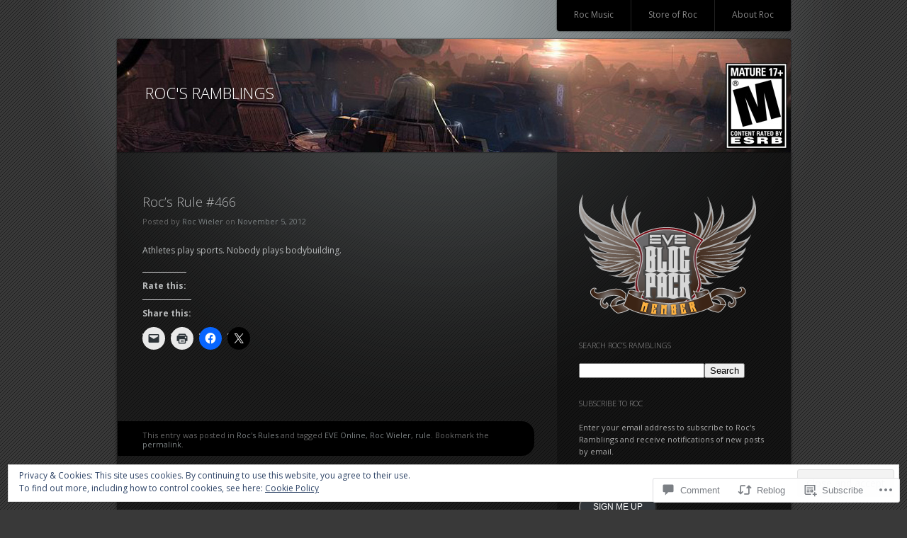

--- FILE ---
content_type: text/html; charset=UTF-8
request_url: https://rocwieler.com/2012/11/05/rocs-rule-466/
body_size: 30252
content:
<!DOCTYPE html>
<!--[if IE 7]>
<html id="ie7" lang="en">
<![endif]-->
<!--[if IE 8]>
<html id="ie8" lang="en">
<![endif]-->
<!--[if !(IE 7) & !(IE 8)]><!-->
<html lang="en">
<!--<![endif]-->
<head>
<meta charset="UTF-8" />
<title>Roc&#8217;s Rule #466 | ROC&#039;S RAMBLINGS</title>
<link rel="profile" href="http://gmpg.org/xfn/11" />
<link rel="pingback" href="https://rocwieler.com/xmlrpc.php" />
<!--[if lt IE 9]>
<script src="https://s0.wp.com/wp-content/themes/pub/piano-black/js/html5.js?m=1310598705i" type="text/javascript"></script>
<![endif]-->

<script type="text/javascript">
  WebFontConfig = {"google":{"families":["Open+Sans:300:latin,latin-ext","Open+Sans:r,i,b,bi:latin,latin-ext"]},"api_url":"https:\/\/fonts-api.wp.com\/css"};
  (function() {
    var wf = document.createElement('script');
    wf.src = '/wp-content/plugins/custom-fonts/js/webfont.js';
    wf.type = 'text/javascript';
    wf.async = 'true';
    var s = document.getElementsByTagName('script')[0];
    s.parentNode.insertBefore(wf, s);
	})();
</script><style id="jetpack-custom-fonts-css">.wf-active #site-title a, .wf-active #site-title a:visited{font-family:"Open Sans",sans-serif;font-style:normal;font-weight:300}.wf-active body{font-family:"Open Sans",sans-serif}.wf-active h1, .wf-active h2, .wf-active h3, .wf-active h4, .wf-active h5, .wf-active h6{font-family:"Open Sans",sans-serif;font-weight:300;font-style:normal}.wf-active .entry-title a, .wf-active .entry-title a:visited{font-weight:300;font-style:normal}.wf-active .page-title{font-style:normal;font-weight:300}.wf-active .entry-content th{font-weight:300;font-style:normal}.wf-active .widget-title{font-weight:300;font-style:normal}.wf-active #comments-title, .wf-active #reply-title{font-style:normal;font-weight:300}</style>
<meta name='robots' content='max-image-preview:large' />

<!-- Async WordPress.com Remote Login -->
<script id="wpcom_remote_login_js">
var wpcom_remote_login_extra_auth = '';
function wpcom_remote_login_remove_dom_node_id( element_id ) {
	var dom_node = document.getElementById( element_id );
	if ( dom_node ) { dom_node.parentNode.removeChild( dom_node ); }
}
function wpcom_remote_login_remove_dom_node_classes( class_name ) {
	var dom_nodes = document.querySelectorAll( '.' + class_name );
	for ( var i = 0; i < dom_nodes.length; i++ ) {
		dom_nodes[ i ].parentNode.removeChild( dom_nodes[ i ] );
	}
}
function wpcom_remote_login_final_cleanup() {
	wpcom_remote_login_remove_dom_node_classes( "wpcom_remote_login_msg" );
	wpcom_remote_login_remove_dom_node_id( "wpcom_remote_login_key" );
	wpcom_remote_login_remove_dom_node_id( "wpcom_remote_login_validate" );
	wpcom_remote_login_remove_dom_node_id( "wpcom_remote_login_js" );
	wpcom_remote_login_remove_dom_node_id( "wpcom_request_access_iframe" );
	wpcom_remote_login_remove_dom_node_id( "wpcom_request_access_styles" );
}

// Watch for messages back from the remote login
window.addEventListener( "message", function( e ) {
	if ( e.origin === "https://r-login.wordpress.com" ) {
		var data = {};
		try {
			data = JSON.parse( e.data );
		} catch( e ) {
			wpcom_remote_login_final_cleanup();
			return;
		}

		if ( data.msg === 'LOGIN' ) {
			// Clean up the login check iframe
			wpcom_remote_login_remove_dom_node_id( "wpcom_remote_login_key" );

			var id_regex = new RegExp( /^[0-9]+$/ );
			var token_regex = new RegExp( /^.*|.*|.*$/ );
			if (
				token_regex.test( data.token )
				&& id_regex.test( data.wpcomid )
			) {
				// We have everything we need to ask for a login
				var script = document.createElement( "script" );
				script.setAttribute( "id", "wpcom_remote_login_validate" );
				script.src = '/remote-login.php?wpcom_remote_login=validate'
					+ '&wpcomid=' + data.wpcomid
					+ '&token=' + encodeURIComponent( data.token )
					+ '&host=' + window.location.protocol
					+ '//' + window.location.hostname
					+ '&postid=5882'
					+ '&is_singular=1';
				document.body.appendChild( script );
			}

			return;
		}

		// Safari ITP, not logged in, so redirect
		if ( data.msg === 'LOGIN-REDIRECT' ) {
			window.location = 'https://wordpress.com/log-in?redirect_to=' + window.location.href;
			return;
		}

		// Safari ITP, storage access failed, remove the request
		if ( data.msg === 'LOGIN-REMOVE' ) {
			var css_zap = 'html { -webkit-transition: margin-top 1s; transition: margin-top 1s; } /* 9001 */ html { margin-top: 0 !important; } * html body { margin-top: 0 !important; } @media screen and ( max-width: 782px ) { html { margin-top: 0 !important; } * html body { margin-top: 0 !important; } }';
			var style_zap = document.createElement( 'style' );
			style_zap.type = 'text/css';
			style_zap.appendChild( document.createTextNode( css_zap ) );
			document.body.appendChild( style_zap );

			var e = document.getElementById( 'wpcom_request_access_iframe' );
			e.parentNode.removeChild( e );

			document.cookie = 'wordpress_com_login_access=denied; path=/; max-age=31536000';

			return;
		}

		// Safari ITP
		if ( data.msg === 'REQUEST_ACCESS' ) {
			console.log( 'request access: safari' );

			// Check ITP iframe enable/disable knob
			if ( wpcom_remote_login_extra_auth !== 'safari_itp_iframe' ) {
				return;
			}

			// If we are in a "private window" there is no ITP.
			var private_window = false;
			try {
				var opendb = window.openDatabase( null, null, null, null );
			} catch( e ) {
				private_window = true;
			}

			if ( private_window ) {
				console.log( 'private window' );
				return;
			}

			var iframe = document.createElement( 'iframe' );
			iframe.id = 'wpcom_request_access_iframe';
			iframe.setAttribute( 'scrolling', 'no' );
			iframe.setAttribute( 'sandbox', 'allow-storage-access-by-user-activation allow-scripts allow-same-origin allow-top-navigation-by-user-activation' );
			iframe.src = 'https://r-login.wordpress.com/remote-login.php?wpcom_remote_login=request_access&origin=' + encodeURIComponent( data.origin ) + '&wpcomid=' + encodeURIComponent( data.wpcomid );

			var css = 'html { -webkit-transition: margin-top 1s; transition: margin-top 1s; } /* 9001 */ html { margin-top: 46px !important; } * html body { margin-top: 46px !important; } @media screen and ( max-width: 660px ) { html { margin-top: 71px !important; } * html body { margin-top: 71px !important; } #wpcom_request_access_iframe { display: block; height: 71px !important; } } #wpcom_request_access_iframe { border: 0px; height: 46px; position: fixed; top: 0; left: 0; width: 100%; min-width: 100%; z-index: 99999; background: #23282d; } ';

			var style = document.createElement( 'style' );
			style.type = 'text/css';
			style.id = 'wpcom_request_access_styles';
			style.appendChild( document.createTextNode( css ) );
			document.body.appendChild( style );

			document.body.appendChild( iframe );
		}

		if ( data.msg === 'DONE' ) {
			wpcom_remote_login_final_cleanup();
		}
	}
}, false );

// Inject the remote login iframe after the page has had a chance to load
// more critical resources
window.addEventListener( "DOMContentLoaded", function( e ) {
	var iframe = document.createElement( "iframe" );
	iframe.style.display = "none";
	iframe.setAttribute( "scrolling", "no" );
	iframe.setAttribute( "id", "wpcom_remote_login_key" );
	iframe.src = "https://r-login.wordpress.com/remote-login.php"
		+ "?wpcom_remote_login=key"
		+ "&origin=aHR0cHM6Ly9yb2N3aWVsZXIuY29t"
		+ "&wpcomid=4583737"
		+ "&time=" + Math.floor( Date.now() / 1000 );
	document.body.appendChild( iframe );
}, false );
</script>
<link rel='dns-prefetch' href='//s0.wp.com' />
<link rel='dns-prefetch' href='//widgets.wp.com' />
<link rel="alternate" type="application/rss+xml" title="ROC&#039;S RAMBLINGS &raquo; Feed" href="https://rocwieler.com/feed/" />
<link rel="alternate" type="application/rss+xml" title="ROC&#039;S RAMBLINGS &raquo; Comments Feed" href="https://rocwieler.com/comments/feed/" />
<link rel="alternate" type="application/rss+xml" title="ROC&#039;S RAMBLINGS &raquo; Roc&#8217;s Rule #466 Comments Feed" href="https://rocwieler.com/2012/11/05/rocs-rule-466/feed/" />
	<script type="text/javascript">
		/* <![CDATA[ */
		function addLoadEvent(func) {
			var oldonload = window.onload;
			if (typeof window.onload != 'function') {
				window.onload = func;
			} else {
				window.onload = function () {
					oldonload();
					func();
				}
			}
		}
		/* ]]> */
	</script>
	<link crossorigin='anonymous' rel='stylesheet' id='all-css-0-1' href='/_static/??-eJx9jNEKwjAMRX/IGqaT+SJ+S7fFmS1tg0kZ+/t1Iggiewkccs+BWVyXomE0CNkJ54Giwkz9gKaAuXzTROjYz2AYhL2hgtrCeOxUD/A/MKKJ76YPQ0hpO33mIr9wi/ROktoP7SWZJvyG37Q3p/igSLaAPTEUUXILQj4m13IJbOo93Krmcj5d66aqxxVYkGP1&cssminify=yes' type='text/css' media='all' />
<style id='wp-emoji-styles-inline-css'>

	img.wp-smiley, img.emoji {
		display: inline !important;
		border: none !important;
		box-shadow: none !important;
		height: 1em !important;
		width: 1em !important;
		margin: 0 0.07em !important;
		vertical-align: -0.1em !important;
		background: none !important;
		padding: 0 !important;
	}
/*# sourceURL=wp-emoji-styles-inline-css */
</style>
<link crossorigin='anonymous' rel='stylesheet' id='all-css-2-1' href='/wp-content/plugins/gutenberg-core/v22.2.0/build/styles/block-library/style.css?m=1764855221i&cssminify=yes' type='text/css' media='all' />
<style id='wp-block-library-inline-css'>
.has-text-align-justify {
	text-align:justify;
}
.has-text-align-justify{text-align:justify;}

/*# sourceURL=wp-block-library-inline-css */
</style><style id='global-styles-inline-css'>
:root{--wp--preset--aspect-ratio--square: 1;--wp--preset--aspect-ratio--4-3: 4/3;--wp--preset--aspect-ratio--3-4: 3/4;--wp--preset--aspect-ratio--3-2: 3/2;--wp--preset--aspect-ratio--2-3: 2/3;--wp--preset--aspect-ratio--16-9: 16/9;--wp--preset--aspect-ratio--9-16: 9/16;--wp--preset--color--black: #000000;--wp--preset--color--cyan-bluish-gray: #abb8c3;--wp--preset--color--white: #ffffff;--wp--preset--color--pale-pink: #f78da7;--wp--preset--color--vivid-red: #cf2e2e;--wp--preset--color--luminous-vivid-orange: #ff6900;--wp--preset--color--luminous-vivid-amber: #fcb900;--wp--preset--color--light-green-cyan: #7bdcb5;--wp--preset--color--vivid-green-cyan: #00d084;--wp--preset--color--pale-cyan-blue: #8ed1fc;--wp--preset--color--vivid-cyan-blue: #0693e3;--wp--preset--color--vivid-purple: #9b51e0;--wp--preset--gradient--vivid-cyan-blue-to-vivid-purple: linear-gradient(135deg,rgb(6,147,227) 0%,rgb(155,81,224) 100%);--wp--preset--gradient--light-green-cyan-to-vivid-green-cyan: linear-gradient(135deg,rgb(122,220,180) 0%,rgb(0,208,130) 100%);--wp--preset--gradient--luminous-vivid-amber-to-luminous-vivid-orange: linear-gradient(135deg,rgb(252,185,0) 0%,rgb(255,105,0) 100%);--wp--preset--gradient--luminous-vivid-orange-to-vivid-red: linear-gradient(135deg,rgb(255,105,0) 0%,rgb(207,46,46) 100%);--wp--preset--gradient--very-light-gray-to-cyan-bluish-gray: linear-gradient(135deg,rgb(238,238,238) 0%,rgb(169,184,195) 100%);--wp--preset--gradient--cool-to-warm-spectrum: linear-gradient(135deg,rgb(74,234,220) 0%,rgb(151,120,209) 20%,rgb(207,42,186) 40%,rgb(238,44,130) 60%,rgb(251,105,98) 80%,rgb(254,248,76) 100%);--wp--preset--gradient--blush-light-purple: linear-gradient(135deg,rgb(255,206,236) 0%,rgb(152,150,240) 100%);--wp--preset--gradient--blush-bordeaux: linear-gradient(135deg,rgb(254,205,165) 0%,rgb(254,45,45) 50%,rgb(107,0,62) 100%);--wp--preset--gradient--luminous-dusk: linear-gradient(135deg,rgb(255,203,112) 0%,rgb(199,81,192) 50%,rgb(65,88,208) 100%);--wp--preset--gradient--pale-ocean: linear-gradient(135deg,rgb(255,245,203) 0%,rgb(182,227,212) 50%,rgb(51,167,181) 100%);--wp--preset--gradient--electric-grass: linear-gradient(135deg,rgb(202,248,128) 0%,rgb(113,206,126) 100%);--wp--preset--gradient--midnight: linear-gradient(135deg,rgb(2,3,129) 0%,rgb(40,116,252) 100%);--wp--preset--font-size--small: 13px;--wp--preset--font-size--medium: 20px;--wp--preset--font-size--large: 36px;--wp--preset--font-size--x-large: 42px;--wp--preset--font-family--albert-sans: 'Albert Sans', sans-serif;--wp--preset--font-family--alegreya: Alegreya, serif;--wp--preset--font-family--arvo: Arvo, serif;--wp--preset--font-family--bodoni-moda: 'Bodoni Moda', serif;--wp--preset--font-family--bricolage-grotesque: 'Bricolage Grotesque', sans-serif;--wp--preset--font-family--cabin: Cabin, sans-serif;--wp--preset--font-family--chivo: Chivo, sans-serif;--wp--preset--font-family--commissioner: Commissioner, sans-serif;--wp--preset--font-family--cormorant: Cormorant, serif;--wp--preset--font-family--courier-prime: 'Courier Prime', monospace;--wp--preset--font-family--crimson-pro: 'Crimson Pro', serif;--wp--preset--font-family--dm-mono: 'DM Mono', monospace;--wp--preset--font-family--dm-sans: 'DM Sans', sans-serif;--wp--preset--font-family--dm-serif-display: 'DM Serif Display', serif;--wp--preset--font-family--domine: Domine, serif;--wp--preset--font-family--eb-garamond: 'EB Garamond', serif;--wp--preset--font-family--epilogue: Epilogue, sans-serif;--wp--preset--font-family--fahkwang: Fahkwang, sans-serif;--wp--preset--font-family--figtree: Figtree, sans-serif;--wp--preset--font-family--fira-sans: 'Fira Sans', sans-serif;--wp--preset--font-family--fjalla-one: 'Fjalla One', sans-serif;--wp--preset--font-family--fraunces: Fraunces, serif;--wp--preset--font-family--gabarito: Gabarito, system-ui;--wp--preset--font-family--ibm-plex-mono: 'IBM Plex Mono', monospace;--wp--preset--font-family--ibm-plex-sans: 'IBM Plex Sans', sans-serif;--wp--preset--font-family--ibarra-real-nova: 'Ibarra Real Nova', serif;--wp--preset--font-family--instrument-serif: 'Instrument Serif', serif;--wp--preset--font-family--inter: Inter, sans-serif;--wp--preset--font-family--josefin-sans: 'Josefin Sans', sans-serif;--wp--preset--font-family--jost: Jost, sans-serif;--wp--preset--font-family--libre-baskerville: 'Libre Baskerville', serif;--wp--preset--font-family--libre-franklin: 'Libre Franklin', sans-serif;--wp--preset--font-family--literata: Literata, serif;--wp--preset--font-family--lora: Lora, serif;--wp--preset--font-family--merriweather: Merriweather, serif;--wp--preset--font-family--montserrat: Montserrat, sans-serif;--wp--preset--font-family--newsreader: Newsreader, serif;--wp--preset--font-family--noto-sans-mono: 'Noto Sans Mono', sans-serif;--wp--preset--font-family--nunito: Nunito, sans-serif;--wp--preset--font-family--open-sans: 'Open Sans', sans-serif;--wp--preset--font-family--overpass: Overpass, sans-serif;--wp--preset--font-family--pt-serif: 'PT Serif', serif;--wp--preset--font-family--petrona: Petrona, serif;--wp--preset--font-family--piazzolla: Piazzolla, serif;--wp--preset--font-family--playfair-display: 'Playfair Display', serif;--wp--preset--font-family--plus-jakarta-sans: 'Plus Jakarta Sans', sans-serif;--wp--preset--font-family--poppins: Poppins, sans-serif;--wp--preset--font-family--raleway: Raleway, sans-serif;--wp--preset--font-family--roboto: Roboto, sans-serif;--wp--preset--font-family--roboto-slab: 'Roboto Slab', serif;--wp--preset--font-family--rubik: Rubik, sans-serif;--wp--preset--font-family--rufina: Rufina, serif;--wp--preset--font-family--sora: Sora, sans-serif;--wp--preset--font-family--source-sans-3: 'Source Sans 3', sans-serif;--wp--preset--font-family--source-serif-4: 'Source Serif 4', serif;--wp--preset--font-family--space-mono: 'Space Mono', monospace;--wp--preset--font-family--syne: Syne, sans-serif;--wp--preset--font-family--texturina: Texturina, serif;--wp--preset--font-family--urbanist: Urbanist, sans-serif;--wp--preset--font-family--work-sans: 'Work Sans', sans-serif;--wp--preset--spacing--20: 0.44rem;--wp--preset--spacing--30: 0.67rem;--wp--preset--spacing--40: 1rem;--wp--preset--spacing--50: 1.5rem;--wp--preset--spacing--60: 2.25rem;--wp--preset--spacing--70: 3.38rem;--wp--preset--spacing--80: 5.06rem;--wp--preset--shadow--natural: 6px 6px 9px rgba(0, 0, 0, 0.2);--wp--preset--shadow--deep: 12px 12px 50px rgba(0, 0, 0, 0.4);--wp--preset--shadow--sharp: 6px 6px 0px rgba(0, 0, 0, 0.2);--wp--preset--shadow--outlined: 6px 6px 0px -3px rgb(255, 255, 255), 6px 6px rgb(0, 0, 0);--wp--preset--shadow--crisp: 6px 6px 0px rgb(0, 0, 0);}:where(.is-layout-flex){gap: 0.5em;}:where(.is-layout-grid){gap: 0.5em;}body .is-layout-flex{display: flex;}.is-layout-flex{flex-wrap: wrap;align-items: center;}.is-layout-flex > :is(*, div){margin: 0;}body .is-layout-grid{display: grid;}.is-layout-grid > :is(*, div){margin: 0;}:where(.wp-block-columns.is-layout-flex){gap: 2em;}:where(.wp-block-columns.is-layout-grid){gap: 2em;}:where(.wp-block-post-template.is-layout-flex){gap: 1.25em;}:where(.wp-block-post-template.is-layout-grid){gap: 1.25em;}.has-black-color{color: var(--wp--preset--color--black) !important;}.has-cyan-bluish-gray-color{color: var(--wp--preset--color--cyan-bluish-gray) !important;}.has-white-color{color: var(--wp--preset--color--white) !important;}.has-pale-pink-color{color: var(--wp--preset--color--pale-pink) !important;}.has-vivid-red-color{color: var(--wp--preset--color--vivid-red) !important;}.has-luminous-vivid-orange-color{color: var(--wp--preset--color--luminous-vivid-orange) !important;}.has-luminous-vivid-amber-color{color: var(--wp--preset--color--luminous-vivid-amber) !important;}.has-light-green-cyan-color{color: var(--wp--preset--color--light-green-cyan) !important;}.has-vivid-green-cyan-color{color: var(--wp--preset--color--vivid-green-cyan) !important;}.has-pale-cyan-blue-color{color: var(--wp--preset--color--pale-cyan-blue) !important;}.has-vivid-cyan-blue-color{color: var(--wp--preset--color--vivid-cyan-blue) !important;}.has-vivid-purple-color{color: var(--wp--preset--color--vivid-purple) !important;}.has-black-background-color{background-color: var(--wp--preset--color--black) !important;}.has-cyan-bluish-gray-background-color{background-color: var(--wp--preset--color--cyan-bluish-gray) !important;}.has-white-background-color{background-color: var(--wp--preset--color--white) !important;}.has-pale-pink-background-color{background-color: var(--wp--preset--color--pale-pink) !important;}.has-vivid-red-background-color{background-color: var(--wp--preset--color--vivid-red) !important;}.has-luminous-vivid-orange-background-color{background-color: var(--wp--preset--color--luminous-vivid-orange) !important;}.has-luminous-vivid-amber-background-color{background-color: var(--wp--preset--color--luminous-vivid-amber) !important;}.has-light-green-cyan-background-color{background-color: var(--wp--preset--color--light-green-cyan) !important;}.has-vivid-green-cyan-background-color{background-color: var(--wp--preset--color--vivid-green-cyan) !important;}.has-pale-cyan-blue-background-color{background-color: var(--wp--preset--color--pale-cyan-blue) !important;}.has-vivid-cyan-blue-background-color{background-color: var(--wp--preset--color--vivid-cyan-blue) !important;}.has-vivid-purple-background-color{background-color: var(--wp--preset--color--vivid-purple) !important;}.has-black-border-color{border-color: var(--wp--preset--color--black) !important;}.has-cyan-bluish-gray-border-color{border-color: var(--wp--preset--color--cyan-bluish-gray) !important;}.has-white-border-color{border-color: var(--wp--preset--color--white) !important;}.has-pale-pink-border-color{border-color: var(--wp--preset--color--pale-pink) !important;}.has-vivid-red-border-color{border-color: var(--wp--preset--color--vivid-red) !important;}.has-luminous-vivid-orange-border-color{border-color: var(--wp--preset--color--luminous-vivid-orange) !important;}.has-luminous-vivid-amber-border-color{border-color: var(--wp--preset--color--luminous-vivid-amber) !important;}.has-light-green-cyan-border-color{border-color: var(--wp--preset--color--light-green-cyan) !important;}.has-vivid-green-cyan-border-color{border-color: var(--wp--preset--color--vivid-green-cyan) !important;}.has-pale-cyan-blue-border-color{border-color: var(--wp--preset--color--pale-cyan-blue) !important;}.has-vivid-cyan-blue-border-color{border-color: var(--wp--preset--color--vivid-cyan-blue) !important;}.has-vivid-purple-border-color{border-color: var(--wp--preset--color--vivid-purple) !important;}.has-vivid-cyan-blue-to-vivid-purple-gradient-background{background: var(--wp--preset--gradient--vivid-cyan-blue-to-vivid-purple) !important;}.has-light-green-cyan-to-vivid-green-cyan-gradient-background{background: var(--wp--preset--gradient--light-green-cyan-to-vivid-green-cyan) !important;}.has-luminous-vivid-amber-to-luminous-vivid-orange-gradient-background{background: var(--wp--preset--gradient--luminous-vivid-amber-to-luminous-vivid-orange) !important;}.has-luminous-vivid-orange-to-vivid-red-gradient-background{background: var(--wp--preset--gradient--luminous-vivid-orange-to-vivid-red) !important;}.has-very-light-gray-to-cyan-bluish-gray-gradient-background{background: var(--wp--preset--gradient--very-light-gray-to-cyan-bluish-gray) !important;}.has-cool-to-warm-spectrum-gradient-background{background: var(--wp--preset--gradient--cool-to-warm-spectrum) !important;}.has-blush-light-purple-gradient-background{background: var(--wp--preset--gradient--blush-light-purple) !important;}.has-blush-bordeaux-gradient-background{background: var(--wp--preset--gradient--blush-bordeaux) !important;}.has-luminous-dusk-gradient-background{background: var(--wp--preset--gradient--luminous-dusk) !important;}.has-pale-ocean-gradient-background{background: var(--wp--preset--gradient--pale-ocean) !important;}.has-electric-grass-gradient-background{background: var(--wp--preset--gradient--electric-grass) !important;}.has-midnight-gradient-background{background: var(--wp--preset--gradient--midnight) !important;}.has-small-font-size{font-size: var(--wp--preset--font-size--small) !important;}.has-medium-font-size{font-size: var(--wp--preset--font-size--medium) !important;}.has-large-font-size{font-size: var(--wp--preset--font-size--large) !important;}.has-x-large-font-size{font-size: var(--wp--preset--font-size--x-large) !important;}.has-albert-sans-font-family{font-family: var(--wp--preset--font-family--albert-sans) !important;}.has-alegreya-font-family{font-family: var(--wp--preset--font-family--alegreya) !important;}.has-arvo-font-family{font-family: var(--wp--preset--font-family--arvo) !important;}.has-bodoni-moda-font-family{font-family: var(--wp--preset--font-family--bodoni-moda) !important;}.has-bricolage-grotesque-font-family{font-family: var(--wp--preset--font-family--bricolage-grotesque) !important;}.has-cabin-font-family{font-family: var(--wp--preset--font-family--cabin) !important;}.has-chivo-font-family{font-family: var(--wp--preset--font-family--chivo) !important;}.has-commissioner-font-family{font-family: var(--wp--preset--font-family--commissioner) !important;}.has-cormorant-font-family{font-family: var(--wp--preset--font-family--cormorant) !important;}.has-courier-prime-font-family{font-family: var(--wp--preset--font-family--courier-prime) !important;}.has-crimson-pro-font-family{font-family: var(--wp--preset--font-family--crimson-pro) !important;}.has-dm-mono-font-family{font-family: var(--wp--preset--font-family--dm-mono) !important;}.has-dm-sans-font-family{font-family: var(--wp--preset--font-family--dm-sans) !important;}.has-dm-serif-display-font-family{font-family: var(--wp--preset--font-family--dm-serif-display) !important;}.has-domine-font-family{font-family: var(--wp--preset--font-family--domine) !important;}.has-eb-garamond-font-family{font-family: var(--wp--preset--font-family--eb-garamond) !important;}.has-epilogue-font-family{font-family: var(--wp--preset--font-family--epilogue) !important;}.has-fahkwang-font-family{font-family: var(--wp--preset--font-family--fahkwang) !important;}.has-figtree-font-family{font-family: var(--wp--preset--font-family--figtree) !important;}.has-fira-sans-font-family{font-family: var(--wp--preset--font-family--fira-sans) !important;}.has-fjalla-one-font-family{font-family: var(--wp--preset--font-family--fjalla-one) !important;}.has-fraunces-font-family{font-family: var(--wp--preset--font-family--fraunces) !important;}.has-gabarito-font-family{font-family: var(--wp--preset--font-family--gabarito) !important;}.has-ibm-plex-mono-font-family{font-family: var(--wp--preset--font-family--ibm-plex-mono) !important;}.has-ibm-plex-sans-font-family{font-family: var(--wp--preset--font-family--ibm-plex-sans) !important;}.has-ibarra-real-nova-font-family{font-family: var(--wp--preset--font-family--ibarra-real-nova) !important;}.has-instrument-serif-font-family{font-family: var(--wp--preset--font-family--instrument-serif) !important;}.has-inter-font-family{font-family: var(--wp--preset--font-family--inter) !important;}.has-josefin-sans-font-family{font-family: var(--wp--preset--font-family--josefin-sans) !important;}.has-jost-font-family{font-family: var(--wp--preset--font-family--jost) !important;}.has-libre-baskerville-font-family{font-family: var(--wp--preset--font-family--libre-baskerville) !important;}.has-libre-franklin-font-family{font-family: var(--wp--preset--font-family--libre-franklin) !important;}.has-literata-font-family{font-family: var(--wp--preset--font-family--literata) !important;}.has-lora-font-family{font-family: var(--wp--preset--font-family--lora) !important;}.has-merriweather-font-family{font-family: var(--wp--preset--font-family--merriweather) !important;}.has-montserrat-font-family{font-family: var(--wp--preset--font-family--montserrat) !important;}.has-newsreader-font-family{font-family: var(--wp--preset--font-family--newsreader) !important;}.has-noto-sans-mono-font-family{font-family: var(--wp--preset--font-family--noto-sans-mono) !important;}.has-nunito-font-family{font-family: var(--wp--preset--font-family--nunito) !important;}.has-open-sans-font-family{font-family: var(--wp--preset--font-family--open-sans) !important;}.has-overpass-font-family{font-family: var(--wp--preset--font-family--overpass) !important;}.has-pt-serif-font-family{font-family: var(--wp--preset--font-family--pt-serif) !important;}.has-petrona-font-family{font-family: var(--wp--preset--font-family--petrona) !important;}.has-piazzolla-font-family{font-family: var(--wp--preset--font-family--piazzolla) !important;}.has-playfair-display-font-family{font-family: var(--wp--preset--font-family--playfair-display) !important;}.has-plus-jakarta-sans-font-family{font-family: var(--wp--preset--font-family--plus-jakarta-sans) !important;}.has-poppins-font-family{font-family: var(--wp--preset--font-family--poppins) !important;}.has-raleway-font-family{font-family: var(--wp--preset--font-family--raleway) !important;}.has-roboto-font-family{font-family: var(--wp--preset--font-family--roboto) !important;}.has-roboto-slab-font-family{font-family: var(--wp--preset--font-family--roboto-slab) !important;}.has-rubik-font-family{font-family: var(--wp--preset--font-family--rubik) !important;}.has-rufina-font-family{font-family: var(--wp--preset--font-family--rufina) !important;}.has-sora-font-family{font-family: var(--wp--preset--font-family--sora) !important;}.has-source-sans-3-font-family{font-family: var(--wp--preset--font-family--source-sans-3) !important;}.has-source-serif-4-font-family{font-family: var(--wp--preset--font-family--source-serif-4) !important;}.has-space-mono-font-family{font-family: var(--wp--preset--font-family--space-mono) !important;}.has-syne-font-family{font-family: var(--wp--preset--font-family--syne) !important;}.has-texturina-font-family{font-family: var(--wp--preset--font-family--texturina) !important;}.has-urbanist-font-family{font-family: var(--wp--preset--font-family--urbanist) !important;}.has-work-sans-font-family{font-family: var(--wp--preset--font-family--work-sans) !important;}
/*# sourceURL=global-styles-inline-css */
</style>

<style id='classic-theme-styles-inline-css'>
/*! This file is auto-generated */
.wp-block-button__link{color:#fff;background-color:#32373c;border-radius:9999px;box-shadow:none;text-decoration:none;padding:calc(.667em + 2px) calc(1.333em + 2px);font-size:1.125em}.wp-block-file__button{background:#32373c;color:#fff;text-decoration:none}
/*# sourceURL=/wp-includes/css/classic-themes.min.css */
</style>
<link crossorigin='anonymous' rel='stylesheet' id='all-css-4-1' href='/_static/??-eJx9jkEOwjAMBD9EcMqBckE8BSWpBSl1EsVO+/26qrgA4mLJuzv2wlJMyEkwCVAzZWqPmBhCrqg6FSegCcIhOpyQNHYMzAf4jS1FGeN9qchsdFJsZOSpIP/jRpTiwsuotJ/YDaCc09u8z5iGXME1yeREYvjCgGsA3+I0wIzV62sVt878uW9lbnTt+rO1p76zl3EFmp5j4Q==&cssminify=yes' type='text/css' media='all' />
<link rel='stylesheet' id='verbum-gutenberg-css-css' href='https://widgets.wp.com/verbum-block-editor/block-editor.css?ver=1738686361' media='all' />
<link crossorigin='anonymous' rel='stylesheet' id='all-css-6-1' href='/_static/??-eJyFi0kOwjAMAD9EsKoglgPiLWlwg6kTR7Gjit9TbuUCtxlpBpbqohTDYmAPzKhQ+wiVQhE3cogzqL0Y91F1B5s4d1e5JyoKC90TmsLEFOf2v284sqQVE6zVRn9NCcWxxGAk5UvcxIHaZ73l63A6DMeL9/78fANGr1DV&cssminify=yes' type='text/css' media='all' />
<link crossorigin='anonymous' rel='stylesheet' id='print-css-7-1' href='/wp-content/mu-plugins/global-print/global-print.css?m=1465851035i&cssminify=yes' type='text/css' media='print' />
<style id='jetpack-global-styles-frontend-style-inline-css'>
:root { --font-headings: unset; --font-base: unset; --font-headings-default: -apple-system,BlinkMacSystemFont,"Segoe UI",Roboto,Oxygen-Sans,Ubuntu,Cantarell,"Helvetica Neue",sans-serif; --font-base-default: -apple-system,BlinkMacSystemFont,"Segoe UI",Roboto,Oxygen-Sans,Ubuntu,Cantarell,"Helvetica Neue",sans-serif;}
/*# sourceURL=jetpack-global-styles-frontend-style-inline-css */
</style>
<link crossorigin='anonymous' rel='stylesheet' id='all-css-10-1' href='/_static/??-eJyNjcEKwjAQRH/IuFQj9SJ+isRsSLZusqWbUPx7W+lFBPEyzMDMPJhH46XUUCrkZkZukYrCEOro/GPLkEVWwcZBQZObAjrE59tSiXuvuoP/n25UPKh4cmxYouhH+HqrKeSFmyxElrvjX7iZMIaqsFQ2b+JEaFxBw6R13V7zpetPx8PZ9p0dXpQMX7Y=&cssminify=yes' type='text/css' media='all' />
<script type="text/javascript" id="jetpack_related-posts-js-extra">
/* <![CDATA[ */
var related_posts_js_options = {"post_heading":"h4"};
//# sourceURL=jetpack_related-posts-js-extra
/* ]]> */
</script>
<script type="text/javascript" id="wpcom-actionbar-placeholder-js-extra">
/* <![CDATA[ */
var actionbardata = {"siteID":"4583737","postID":"5882","siteURL":"https://rocwieler.com","xhrURL":"https://rocwieler.com/wp-admin/admin-ajax.php","nonce":"538b1bcb63","isLoggedIn":"","statusMessage":"","subsEmailDefault":"instantly","proxyScriptUrl":"https://s0.wp.com/wp-content/js/wpcom-proxy-request.js?m=1513050504i&amp;ver=20211021","shortlink":"https://wp.me/pjerf-1wS","i18n":{"followedText":"New posts from this site will now appear in your \u003Ca href=\"https://wordpress.com/reader\"\u003EReader\u003C/a\u003E","foldBar":"Collapse this bar","unfoldBar":"Expand this bar","shortLinkCopied":"Shortlink copied to clipboard."}};
//# sourceURL=wpcom-actionbar-placeholder-js-extra
/* ]]> */
</script>
<script type="text/javascript" id="jetpack-mu-wpcom-settings-js-before">
/* <![CDATA[ */
var JETPACK_MU_WPCOM_SETTINGS = {"assetsUrl":"https://s0.wp.com/wp-content/mu-plugins/jetpack-mu-wpcom-plugin/moon/jetpack_vendor/automattic/jetpack-mu-wpcom/src/build/"};
//# sourceURL=jetpack-mu-wpcom-settings-js-before
/* ]]> */
</script>
<script crossorigin='anonymous' type='text/javascript'  src='/_static/??-eJxdjd0KwjAMhV/ILHNQvRIfRbq2jNY2CU236du7gYh6dfg4f7gKOKYWqGGZQfI8RVJMoYl19zdjYSa8RXI4zjF7rCHbFjwIa9Nf6kqkLukBv4bTlskNpPLj+e+NmafP7crVW6/gslUNuhddEVyGXYCYYPJSt4lruRzPxvT9aRhMegHKMEgx'></script>
<script type="text/javascript" id="rlt-proxy-js-after">
/* <![CDATA[ */
	rltInitialize( {"token":null,"iframeOrigins":["https:\/\/widgets.wp.com"]} );
//# sourceURL=rlt-proxy-js-after
/* ]]> */
</script>
<link rel="EditURI" type="application/rsd+xml" title="RSD" href="https://everamblings.wordpress.com/xmlrpc.php?rsd" />
<meta name="generator" content="WordPress.com" />
<link rel="canonical" href="https://rocwieler.com/2012/11/05/rocs-rule-466/" />
<link rel='shortlink' href='https://wp.me/pjerf-1wS' />
<link rel="alternate" type="application/json+oembed" href="https://public-api.wordpress.com/oembed/?format=json&amp;url=https%3A%2F%2Frocwieler.com%2F2012%2F11%2F05%2Frocs-rule-466%2F&amp;for=wpcom-auto-discovery" /><link rel="alternate" type="application/xml+oembed" href="https://public-api.wordpress.com/oembed/?format=xml&amp;url=https%3A%2F%2Frocwieler.com%2F2012%2F11%2F05%2Frocs-rule-466%2F&amp;for=wpcom-auto-discovery" />
<!-- Jetpack Open Graph Tags -->
<meta property="og:type" content="article" />
<meta property="og:title" content="Roc&#8217;s Rule #466" />
<meta property="og:url" content="https://rocwieler.com/2012/11/05/rocs-rule-466/" />
<meta property="og:description" content="Athletes play sports. Nobody plays bodybuilding." />
<meta property="article:published_time" content="2012-11-05T19:07:41+00:00" />
<meta property="article:modified_time" content="2012-11-05T19:08:40+00:00" />
<meta property="og:site_name" content="ROC&#039;S RAMBLINGS" />
<meta property="og:image" content="https://secure.gravatar.com/blavatar/9238c52bfe92ab1b1e7b5932826718a2ea7d968d4f453fb176e8b0ae33d1f9d5?s=200&#038;ts=1767956852" />
<meta property="og:image:width" content="200" />
<meta property="og:image:height" content="200" />
<meta property="og:image:alt" content="" />
<meta property="og:locale" content="en_US" />
<meta property="article:publisher" content="https://www.facebook.com/WordPresscom" />
<meta name="twitter:creator" content="@RocWieler" />
<meta name="twitter:site" content="@RocWieler" />
<meta name="twitter:text:title" content="Roc&#8217;s Rule #466" />
<meta name="twitter:image" content="https://secure.gravatar.com/blavatar/9238c52bfe92ab1b1e7b5932826718a2ea7d968d4f453fb176e8b0ae33d1f9d5?s=240" />
<meta name="twitter:card" content="summary" />

<!-- End Jetpack Open Graph Tags -->
<link rel="shortcut icon" type="image/x-icon" href="https://secure.gravatar.com/blavatar/9238c52bfe92ab1b1e7b5932826718a2ea7d968d4f453fb176e8b0ae33d1f9d5?s=32" sizes="16x16" />
<link rel="icon" type="image/x-icon" href="https://secure.gravatar.com/blavatar/9238c52bfe92ab1b1e7b5932826718a2ea7d968d4f453fb176e8b0ae33d1f9d5?s=32" sizes="16x16" />
<link rel="apple-touch-icon" href="https://secure.gravatar.com/blavatar/9238c52bfe92ab1b1e7b5932826718a2ea7d968d4f453fb176e8b0ae33d1f9d5?s=114" />
<link rel='openid.server' href='https://rocwieler.com/?openidserver=1' />
<link rel='openid.delegate' href='https://rocwieler.com/' />
<link rel="search" type="application/opensearchdescription+xml" href="https://rocwieler.com/osd.xml" title="ROC&#039;S RAMBLINGS" />
<link rel="search" type="application/opensearchdescription+xml" href="https://s1.wp.com/opensearch.xml" title="WordPress.com" />
<style type="text/css">.recentcomments a{display:inline !important;padding:0 !important;margin:0 !important;}</style>		<style type="text/css">
			.recentcomments a {
				display: inline !important;
				padding: 0 !important;
				margin: 0 !important;
			}

			table.recentcommentsavatartop img.avatar, table.recentcommentsavatarend img.avatar {
				border: 0px;
				margin: 0;
			}

			table.recentcommentsavatartop a, table.recentcommentsavatarend a {
				border: 0px !important;
				background-color: transparent !important;
			}

			td.recentcommentsavatarend, td.recentcommentsavatartop {
				padding: 0px 0px 1px 0px;
				margin: 0px;
			}

			td.recentcommentstextend {
				border: none !important;
				padding: 0px 0px 2px 10px;
			}

			.rtl td.recentcommentstextend {
				padding: 0px 10px 2px 0px;
			}

			td.recentcommentstexttop {
				border: none;
				padding: 0px 0px 0px 10px;
			}

			.rtl td.recentcommentstexttop {
				padding: 0px 10px 0px 0px;
			}
		</style>
		<meta name="description" content="Athletes play sports. Nobody plays bodybuilding." />
	<style type="text/css">
			#site-title a,
		#site-description {
			color: #fff !important;
		}
		</style>
	<style type="text/css" id="custom-background-css">
body.custom-background { background-image: url("https://s0.wp.com/wp-content/themes/pub/piano-black/img/body-bg.gif?m=1303418905i"); background-position: left top; background-size: auto; background-repeat: repeat; background-attachment: scroll; }
</style>
			<script type="text/javascript">

			window.doNotSellCallback = function() {

				var linkElements = [
					'a[href="https://wordpress.com/?ref=footer_blog"]',
					'a[href="https://wordpress.com/?ref=footer_website"]',
					'a[href="https://wordpress.com/?ref=vertical_footer"]',
					'a[href^="https://wordpress.com/?ref=footer_segment_"]',
				].join(',');

				var dnsLink = document.createElement( 'a' );
				dnsLink.href = 'https://wordpress.com/advertising-program-optout/';
				dnsLink.classList.add( 'do-not-sell-link' );
				dnsLink.rel = 'nofollow';
				dnsLink.style.marginLeft = '0.5em';
				dnsLink.textContent = 'Do Not Sell or Share My Personal Information';

				var creditLinks = document.querySelectorAll( linkElements );

				if ( 0 === creditLinks.length ) {
					return false;
				}

				Array.prototype.forEach.call( creditLinks, function( el ) {
					el.insertAdjacentElement( 'afterend', dnsLink );
				});

				return true;
			};

		</script>
		<script type="text/javascript">
	window.google_analytics_uacct = "UA-52447-2";
</script>

<script type="text/javascript">
	var _gaq = _gaq || [];
	_gaq.push(['_setAccount', 'UA-52447-2']);
	_gaq.push(['_gat._anonymizeIp']);
	_gaq.push(['_setDomainName', 'none']);
	_gaq.push(['_setAllowLinker', true]);
	_gaq.push(['_initData']);
	_gaq.push(['_trackPageview']);

	(function() {
		var ga = document.createElement('script'); ga.type = 'text/javascript'; ga.async = true;
		ga.src = ('https:' == document.location.protocol ? 'https://ssl' : 'http://www') + '.google-analytics.com/ga.js';
		(document.getElementsByTagName('head')[0] || document.getElementsByTagName('body')[0]).appendChild(ga);
	})();
</script>
<link crossorigin='anonymous' rel='stylesheet' id='all-css-0-3' href='/wp-content/mu-plugins/jetpack-plugin/moon/_inc/build/subscriptions/subscriptions.min.css?m=1753976312i&cssminify=yes' type='text/css' media='all' />
</head>

<body class="wp-singular post-template-default single single-post postid-5882 single-format-standard custom-background wp-theme-pubpiano-black customizer-styles-applied single-author jetpack-reblog-enabled">
<div id="wrapper">
	<div id="page" class="hfeed">
		<nav id="access" role="navigation">
			<h1 class="section-heading">Main menu</h1>
			<div class="skip-link screen-reader-text"><a href="#content" title="Skip to content">Skip to content</a></div>
			<div class="menu-header"><ul id="menu-menu" class="menu"><li id="menu-item-5150" class="menu-item menu-item-type-post_type menu-item-object-page menu-item-5150"><a href="https://rocwieler.com/roc-music/">Roc Music</a></li>
<li id="menu-item-5085" class="menu-item menu-item-type-post_type menu-item-object-page menu-item-5085"><a href="https://rocwieler.com/store-of-roc/">Store of Roc</a></li>
<li id="menu-item-5086" class="menu-item menu-item-type-post_type menu-item-object-page menu-item-5086"><a href="https://rocwieler.com/about-roc-2/">About Roc</a></li>
</ul></div>		</nav><!-- #access -->

		<header id="branding" role="banner">
			<div class="site-branding">
				<h1 id="site-title"><a href="https://rocwieler.com/" title="ROC&#039;S RAMBLINGS" rel="home">ROC&#039;S RAMBLINGS</a></h1>
				<h2 id="site-description"></h2>
			</div>

						<a class="site-image"  href="https://rocwieler.com/" title="ROC&#039;S RAMBLINGS" rel="home">
				<img src="https://rocwieler.com/wp-content/uploads/2011/08/rochr34h.jpg" width="951" height="160" alt="" />
			</a>
			
			<div id="header-meta">
						</div><!-- #header-meta -->

		</header><!-- #branding -->

		<div id="main">
		<div id="primary">
			<div id="content" role="main">

			
				
<article id="post-5882" class="post-5882 post type-post status-publish format-standard hentry category-rocs-rules tag-eve-online tag-roc-wieler tag-rule">
	<header class="entry-header">
		<h1 class="entry-title">Roc&#8217;s Rule #466</h1>

		<div class="entry-meta">
			<span class="sep">Posted by </span><span class="author vcard"><a class="url fn n" href="https://rocwieler.com/author/rocwieler/" title="View all posts by Roc Wieler">Roc Wieler</a></span><span class="sep post-date"> on </span><a class="entry-date-link" href="https://rocwieler.com/2012/11/05/rocs-rule-466/" rel="bookmark"><time class="entry-date" datetime="2012-11-05T14:07:41-05:00" pubdate>November 5, 2012</time></a>		</div><!-- .entry-meta -->
	</header><!-- .entry-header -->

	<div class="entry-content">
		<p>Athletes play sports. Nobody plays bodybuilding.</p>
<div id="jp-post-flair" class="sharedaddy sd-rating-enabled sd-like-enabled sd-sharing-enabled"><div class="sd-block sd-rating"><h3 class="sd-title">Rate this:</h3><div class="cs-rating pd-rating" id="pd_rating_holder_614366_post_5882"></div></div><div class="sharedaddy sd-sharing-enabled"><div class="robots-nocontent sd-block sd-social sd-social-icon sd-sharing"><h3 class="sd-title">Share this:</h3><div class="sd-content"><ul><li class="share-email"><a rel="nofollow noopener noreferrer"
				data-shared="sharing-email-5882"
				class="share-email sd-button share-icon no-text"
				href="mailto:?subject=%5BShared%20Post%5D%20Roc%27s%20Rule%20%23466&#038;body=https%3A%2F%2Frocwieler.com%2F2012%2F11%2F05%2Frocs-rule-466%2F&#038;share=email"
				target="_blank"
				aria-labelledby="sharing-email-5882"
				data-email-share-error-title="Do you have email set up?" data-email-share-error-text="If you&#039;re having problems sharing via email, you might not have email set up for your browser. You may need to create a new email yourself." data-email-share-nonce="a42d72a207" data-email-share-track-url="https://rocwieler.com/2012/11/05/rocs-rule-466/?share=email">
				<span id="sharing-email-5882" hidden>Click to email a link to a friend (Opens in new window)</span>
				<span>Email</span>
			</a></li><li class="share-print"><a rel="nofollow noopener noreferrer"
				data-shared="sharing-print-5882"
				class="share-print sd-button share-icon no-text"
				href="https://rocwieler.com/2012/11/05/rocs-rule-466/#print?share=print"
				target="_blank"
				aria-labelledby="sharing-print-5882"
				>
				<span id="sharing-print-5882" hidden>Click to print (Opens in new window)</span>
				<span>Print</span>
			</a></li><li class="share-facebook"><a rel="nofollow noopener noreferrer"
				data-shared="sharing-facebook-5882"
				class="share-facebook sd-button share-icon no-text"
				href="https://rocwieler.com/2012/11/05/rocs-rule-466/?share=facebook"
				target="_blank"
				aria-labelledby="sharing-facebook-5882"
				>
				<span id="sharing-facebook-5882" hidden>Click to share on Facebook (Opens in new window)</span>
				<span>Facebook</span>
			</a></li><li class="share-twitter"><a rel="nofollow noopener noreferrer"
				data-shared="sharing-twitter-5882"
				class="share-twitter sd-button share-icon no-text"
				href="https://rocwieler.com/2012/11/05/rocs-rule-466/?share=twitter"
				target="_blank"
				aria-labelledby="sharing-twitter-5882"
				>
				<span id="sharing-twitter-5882" hidden>Click to share on X (Opens in new window)</span>
				<span>X</span>
			</a></li><li class="share-end"></li></ul></div></div></div><div class='sharedaddy sd-block sd-like jetpack-likes-widget-wrapper jetpack-likes-widget-unloaded' id='like-post-wrapper-4583737-5882-6960e1744913f' data-src='//widgets.wp.com/likes/index.html?ver=20260109#blog_id=4583737&amp;post_id=5882&amp;origin=everamblings.wordpress.com&amp;obj_id=4583737-5882-6960e1744913f&amp;domain=rocwieler.com' data-name='like-post-frame-4583737-5882-6960e1744913f' data-title='Like or Reblog'><div class='likes-widget-placeholder post-likes-widget-placeholder' style='height: 55px;'><span class='button'><span>Like</span></span> <span class='loading'>Loading...</span></div><span class='sd-text-color'></span><a class='sd-link-color'></a></div>
<div id='jp-relatedposts' class='jp-relatedposts' >
	<h3 class="jp-relatedposts-headline"><em>Related</em></h3>
</div></div>			</div><!-- .entry-content -->

	<footer class="entry-meta">
		This entry was posted in <a href="https://rocwieler.com/category/rocs-rules/" rel="category tag">Roc's Rules</a> and tagged <a href="https://rocwieler.com/tag/eve-online/" rel="tag">EVE Online</a>, <a href="https://rocwieler.com/tag/roc-wieler/" rel="tag">Roc Wieler</a>, <a href="https://rocwieler.com/tag/rule/" rel="tag">rule</a>. Bookmark the <a href="https://rocwieler.com/2012/11/05/rocs-rule-466/" title="Permalink to Roc&#8217;s Rule #466" rel="bookmark">permalink</a>.
			</footer><!-- .entry-meta -->
</article><!-- #post-5882 -->

				<nav id="nav-below" class="post-nav">
					<h1 class="section-heading">Post navigation</h1>
					<div class="nav-previous"><a href="https://rocwieler.com/2012/11/03/huge-beast-day-41/" rel="prev"><span class="meta-nav"></span> Huge Beast &#8211; Day&nbsp;41</a></div>
					<div class="nav-next"><a href="https://rocwieler.com/2012/11/06/huge-beast-day-42/" rel="next">Huge Beast &#8211; Day&nbsp;42 <span class="meta-nav"></span></a></div>
				</nav><!-- #nav-below -->

					<div id="comments">
	
	
	
		
		
	
		<div id="respond" class="comment-respond">
		<h3 id="reply-title" class="comment-reply-title">Leave a comment <small><a rel="nofollow" id="cancel-comment-reply-link" href="/2012/11/05/rocs-rule-466/#respond" style="display:none;">Cancel reply</a></small></h3><form action="https://rocwieler.com/wp-comments-post.php" method="post" id="commentform" class="comment-form">


<div class="comment-form__verbum transparent"></div><div class="verbum-form-meta"><input type='hidden' name='comment_post_ID' value='5882' id='comment_post_ID' />
<input type='hidden' name='comment_parent' id='comment_parent' value='0' />

			<input type="hidden" name="highlander_comment_nonce" id="highlander_comment_nonce" value="fc72f5e9bf" />
			<input type="hidden" name="verbum_show_subscription_modal" value="" /></div><p style="display: none;"><input type="hidden" id="akismet_comment_nonce" name="akismet_comment_nonce" value="2e63e11f88" /></p><p style="display: none !important;" class="akismet-fields-container" data-prefix="ak_"><label>&#916;<textarea name="ak_hp_textarea" cols="45" rows="8" maxlength="100"></textarea></label><input type="hidden" id="ak_js_1" name="ak_js" value="114"/><script type="text/javascript">
/* <![CDATA[ */
document.getElementById( "ak_js_1" ).setAttribute( "value", ( new Date() ).getTime() );
/* ]]> */
</script>
</p></form>	</div><!-- #respond -->
	<p class="akismet_comment_form_privacy_notice">This site uses Akismet to reduce spam. <a href="https://akismet.com/privacy/" target="_blank" rel="nofollow noopener">Learn how your comment data is processed.</a></p>
</div><!-- #comments -->
			
			</div><!-- #content -->
		</div><!-- #primary -->

		<div id="secondary" class="widget-area" role="complementary">
					<aside id="media_image-4" class="widget widget_media_image"><style>.widget.widget_media_image { overflow: hidden; }.widget.widget_media_image img { height: auto; max-width: 100%; }</style><a href="http://blogpack.evebloggers.com/"><img class="image alignnone" src="http://2.bp.blogspot.com/-w7QI8ZUhCGE/TqRJXD-B_BI/AAAAAAAAB-g/d00X8x45sW4/s1600/BPMember250.png" alt="" width="250" height="250" /></a></aside><aside id="search-3" class="widget widget_search"><h1 class="widget-title">Search Roc&#8217;s Ramblings</h1><form role="search" method="get" id="searchform" class="searchform" action="https://rocwieler.com/">
				<div>
					<label class="screen-reader-text" for="s">Search for:</label>
					<input type="text" value="" name="s" id="s" />
					<input type="submit" id="searchsubmit" value="Search" />
				</div>
			</form></aside><aside id="blog_subscription-3" class="widget widget_blog_subscription jetpack_subscription_widget"><h1 class="widget-title"><label for="subscribe-field">Subscribe to Roc</label></h1>

			<div class="wp-block-jetpack-subscriptions__container">
			<form
				action="https://subscribe.wordpress.com"
				method="post"
				accept-charset="utf-8"
				data-blog="4583737"
				data-post_access_level="everybody"
				id="subscribe-blog"
			>
				<p>Enter your email address to subscribe to Roc's Ramblings and receive notifications of new posts by email.</p>
				<p id="subscribe-email">
					<label
						id="subscribe-field-label"
						for="subscribe-field"
						class="screen-reader-text"
					>
						Email Address:					</label>

					<input
							type="email"
							name="email"
							autocomplete="email"
							
							style="width: 95%; padding: 1px 10px"
							placeholder="Email Address"
							value=""
							id="subscribe-field"
							required
						/>				</p>

				<p id="subscribe-submit"
									>
					<input type="hidden" name="action" value="subscribe"/>
					<input type="hidden" name="blog_id" value="4583737"/>
					<input type="hidden" name="source" value="https://rocwieler.com/2012/11/05/rocs-rule-466/"/>
					<input type="hidden" name="sub-type" value="widget"/>
					<input type="hidden" name="redirect_fragment" value="subscribe-blog"/>
					<input type="hidden" id="_wpnonce" name="_wpnonce" value="9ee3589013" />					<button type="submit"
													class="wp-block-button__link"
																	>
						SIGN ME UP					</button>
				</p>
			</form>
							<div class="wp-block-jetpack-subscriptions__subscount">
					Join 134 other subscribers				</div>
						</div>
			
</aside><aside id="recent-comments-2" class="widget widget_recent_comments"><h1 class="widget-title">Pilot Comments</h1>				<table class="recentcommentsavatar" cellspacing="0" cellpadding="0" border="0">
					<tr><td title="piktun" class="recentcommentsavatartop" style="height:16px; width:16px;"><a href="http://farahtheiqbal.wordpress.com" rel="nofollow"><img referrerpolicy="no-referrer" alt='piktun&#039;s avatar' src='https://0.gravatar.com/avatar/c2f7bddc3f972f3c5b2ccfae3e3d2840d8147908f0c0063ffc50c2ddb6f3c38f?s=16&#038;d=&#038;r=R' srcset='https://0.gravatar.com/avatar/c2f7bddc3f972f3c5b2ccfae3e3d2840d8147908f0c0063ffc50c2ddb6f3c38f?s=16&#038;d=&#038;r=R 1x, https://0.gravatar.com/avatar/c2f7bddc3f972f3c5b2ccfae3e3d2840d8147908f0c0063ffc50c2ddb6f3c38f?s=24&#038;d=&#038;r=R 1.5x, https://0.gravatar.com/avatar/c2f7bddc3f972f3c5b2ccfae3e3d2840d8147908f0c0063ffc50c2ddb6f3c38f?s=32&#038;d=&#038;r=R 2x, https://0.gravatar.com/avatar/c2f7bddc3f972f3c5b2ccfae3e3d2840d8147908f0c0063ffc50c2ddb6f3c38f?s=48&#038;d=&#038;r=R 3x, https://0.gravatar.com/avatar/c2f7bddc3f972f3c5b2ccfae3e3d2840d8147908f0c0063ffc50c2ddb6f3c38f?s=64&#038;d=&#038;r=R 4x' class='avatar avatar-16' height='16' width='16' loading='lazy' decoding='async' /></a></td><td class="recentcommentstexttop" style=""><a href="http://farahtheiqbal.wordpress.com" rel="nofollow">piktun</a> on <a href="https://rocwieler.com/2025/12/15/ancient-dark-eve-frontier-re-release/comment-page-1/#comment-131726">Ancient Dark (Eve Frontier&hellip;</a></td></tr><tr><td title="Roc Wieler" class="recentcommentsavatarend" style="height:16px; width:16px;"><a href="http://www.rocwieler.com" rel="nofollow"><img referrerpolicy="no-referrer" alt='Roc Wieler&#039;s avatar' src='https://2.gravatar.com/avatar/eeeb91f7f4e292036fa403dcf84d1a829464535757af1709fc10ade876b4ed25?s=16&#038;d=&#038;r=R' srcset='https://2.gravatar.com/avatar/eeeb91f7f4e292036fa403dcf84d1a829464535757af1709fc10ade876b4ed25?s=16&#038;d=&#038;r=R 1x, https://2.gravatar.com/avatar/eeeb91f7f4e292036fa403dcf84d1a829464535757af1709fc10ade876b4ed25?s=24&#038;d=&#038;r=R 1.5x, https://2.gravatar.com/avatar/eeeb91f7f4e292036fa403dcf84d1a829464535757af1709fc10ade876b4ed25?s=32&#038;d=&#038;r=R 2x, https://2.gravatar.com/avatar/eeeb91f7f4e292036fa403dcf84d1a829464535757af1709fc10ade876b4ed25?s=48&#038;d=&#038;r=R 3x, https://2.gravatar.com/avatar/eeeb91f7f4e292036fa403dcf84d1a829464535757af1709fc10ade876b4ed25?s=64&#038;d=&#038;r=R 4x' class='avatar avatar-16' height='16' width='16' loading='lazy' decoding='async' /></a></td><td class="recentcommentstextend" style=""><a href="http://www.rocwieler.com" rel="nofollow">Roc Wieler</a> on <a href="https://rocwieler.com/2025/09/11/eve-frontier-survival-soundtrack-live/comment-page-1/#comment-131725">Eve Frontier Survival Soundtra&hellip;</a></td></tr><tr><td title="Rotty" class="recentcommentsavatarend" style="height:16px; width:16px;"><img referrerpolicy="no-referrer" alt='Rotty&#039;s avatar' src='https://2.gravatar.com/avatar/bf924e7f992b62b324104afe1f15924397d05e92405798768feb7b0899af2cef?s=16&#038;d=&#038;r=R' srcset='https://2.gravatar.com/avatar/bf924e7f992b62b324104afe1f15924397d05e92405798768feb7b0899af2cef?s=16&#038;d=&#038;r=R 1x, https://2.gravatar.com/avatar/bf924e7f992b62b324104afe1f15924397d05e92405798768feb7b0899af2cef?s=24&#038;d=&#038;r=R 1.5x, https://2.gravatar.com/avatar/bf924e7f992b62b324104afe1f15924397d05e92405798768feb7b0899af2cef?s=32&#038;d=&#038;r=R 2x, https://2.gravatar.com/avatar/bf924e7f992b62b324104afe1f15924397d05e92405798768feb7b0899af2cef?s=48&#038;d=&#038;r=R 3x, https://2.gravatar.com/avatar/bf924e7f992b62b324104afe1f15924397d05e92405798768feb7b0899af2cef?s=64&#038;d=&#038;r=R 4x' class='avatar avatar-16' height='16' width='16' loading='lazy' decoding='async' /></td><td class="recentcommentstextend" style="">Rotty on <a href="https://rocwieler.com/2025/09/11/eve-frontier-survival-soundtrack-live/comment-page-1/#comment-131724">Eve Frontier Survival Soundtra&hellip;</a></td></tr><tr><td title="Carneros" class="recentcommentsavatarend" style="height:16px; width:16px;"><img referrerpolicy="no-referrer" alt='Carneros&#039;s avatar' src='https://2.gravatar.com/avatar/ba28102576ef14e368346595ca577aa136a9766ab7dbe79086b3260f9b712837?s=16&#038;d=&#038;r=R' srcset='https://2.gravatar.com/avatar/ba28102576ef14e368346595ca577aa136a9766ab7dbe79086b3260f9b712837?s=16&#038;d=&#038;r=R 1x, https://2.gravatar.com/avatar/ba28102576ef14e368346595ca577aa136a9766ab7dbe79086b3260f9b712837?s=24&#038;d=&#038;r=R 1.5x, https://2.gravatar.com/avatar/ba28102576ef14e368346595ca577aa136a9766ab7dbe79086b3260f9b712837?s=32&#038;d=&#038;r=R 2x, https://2.gravatar.com/avatar/ba28102576ef14e368346595ca577aa136a9766ab7dbe79086b3260f9b712837?s=48&#038;d=&#038;r=R 3x, https://2.gravatar.com/avatar/ba28102576ef14e368346595ca577aa136a9766ab7dbe79086b3260f9b712837?s=64&#038;d=&#038;r=R 4x' class='avatar avatar-16' height='16' width='16' loading='lazy' decoding='async' /></td><td class="recentcommentstextend" style="">Carneros on <a href="https://rocwieler.com/2025/05/07/the-weight-of-memory/comment-page-1/#comment-131723">The Weight of&nbsp;Memory</a></td></tr><tr><td title="Orakkus" class="recentcommentsavatarend" style="height:16px; width:16px;"><a href="http://2ndanomalyfromtheleft.wordpress.com" rel="nofollow"><img referrerpolicy="no-referrer" alt='Orakkus&#039;s avatar' src='https://1.gravatar.com/avatar/1af9df4f827e9d5840e348970db196efa27fc345b5fe9f1cc042a2c30a65dc17?s=16&#038;d=&#038;r=R' srcset='https://1.gravatar.com/avatar/1af9df4f827e9d5840e348970db196efa27fc345b5fe9f1cc042a2c30a65dc17?s=16&#038;d=&#038;r=R 1x, https://1.gravatar.com/avatar/1af9df4f827e9d5840e348970db196efa27fc345b5fe9f1cc042a2c30a65dc17?s=24&#038;d=&#038;r=R 1.5x, https://1.gravatar.com/avatar/1af9df4f827e9d5840e348970db196efa27fc345b5fe9f1cc042a2c30a65dc17?s=32&#038;d=&#038;r=R 2x, https://1.gravatar.com/avatar/1af9df4f827e9d5840e348970db196efa27fc345b5fe9f1cc042a2c30a65dc17?s=48&#038;d=&#038;r=R 3x, https://1.gravatar.com/avatar/1af9df4f827e9d5840e348970db196efa27fc345b5fe9f1cc042a2c30a65dc17?s=64&#038;d=&#038;r=R 4x' class='avatar avatar-16' height='16' width='16' loading='lazy' decoding='async' /></a></td><td class="recentcommentstextend" style=""><a href="http://2ndanomalyfromtheleft.wordpress.com" rel="nofollow">Orakkus</a> on <a href="https://rocwieler.com/2024/07/17/into-the-storm/comment-page-1/#comment-131718">Into the Storm</a></td></tr><tr><td title="Sandra" class="recentcommentsavatarend" style="height:16px; width:16px;"><a href="http://Yahoo" rel="nofollow"><img referrerpolicy="no-referrer" alt='Sandra&#039;s avatar' src='https://2.gravatar.com/avatar/51ef03440ade3719d658151c79d44746979083a0209b6ce1657ebb4af854bfda?s=16&#038;d=&#038;r=R' srcset='https://2.gravatar.com/avatar/51ef03440ade3719d658151c79d44746979083a0209b6ce1657ebb4af854bfda?s=16&#038;d=&#038;r=R 1x, https://2.gravatar.com/avatar/51ef03440ade3719d658151c79d44746979083a0209b6ce1657ebb4af854bfda?s=24&#038;d=&#038;r=R 1.5x, https://2.gravatar.com/avatar/51ef03440ade3719d658151c79d44746979083a0209b6ce1657ebb4af854bfda?s=32&#038;d=&#038;r=R 2x, https://2.gravatar.com/avatar/51ef03440ade3719d658151c79d44746979083a0209b6ce1657ebb4af854bfda?s=48&#038;d=&#038;r=R 3x, https://2.gravatar.com/avatar/51ef03440ade3719d658151c79d44746979083a0209b6ce1657ebb4af854bfda?s=64&#038;d=&#038;r=R 4x' class='avatar avatar-16' height='16' width='16' loading='lazy' decoding='async' /></a></td><td class="recentcommentstextend" style=""><a href="http://Yahoo" rel="nofollow">Sandra</a> on <a href="https://rocwieler.com/2012/06/01/my-frozen-pickle/comment-page-1/#comment-81853">My Frozen Pickle</a></td></tr><tr><td title="Go Anime" class="recentcommentsavatarend" style="height:16px; width:16px;"><a href="http://us.member.uschoolnet.com/register_step1.php?_from=goanime.website" rel="nofollow"><img referrerpolicy="no-referrer" alt='Go Anime&#039;s avatar' src='https://0.gravatar.com/avatar/64317dafe571a37371b8068e3e798594031cdd8685b3ccc9c8e93ae9d491f275?s=16&#038;d=&#038;r=R' srcset='https://0.gravatar.com/avatar/64317dafe571a37371b8068e3e798594031cdd8685b3ccc9c8e93ae9d491f275?s=16&#038;d=&#038;r=R 1x, https://0.gravatar.com/avatar/64317dafe571a37371b8068e3e798594031cdd8685b3ccc9c8e93ae9d491f275?s=24&#038;d=&#038;r=R 1.5x, https://0.gravatar.com/avatar/64317dafe571a37371b8068e3e798594031cdd8685b3ccc9c8e93ae9d491f275?s=32&#038;d=&#038;r=R 2x, https://0.gravatar.com/avatar/64317dafe571a37371b8068e3e798594031cdd8685b3ccc9c8e93ae9d491f275?s=48&#038;d=&#038;r=R 3x, https://0.gravatar.com/avatar/64317dafe571a37371b8068e3e798594031cdd8685b3ccc9c8e93ae9d491f275?s=64&#038;d=&#038;r=R 4x' class='avatar avatar-16' height='16' width='16' loading='lazy' decoding='async' /></a></td><td class="recentcommentstextend" style=""><a href="http://us.member.uschoolnet.com/register_step1.php?_from=goanime.website" rel="nofollow">Go Anime</a> on <a href="https://rocwieler.com/2009/03/17/really/comment-page-1/#comment-70164">Really?</a></td></tr><tr><td title="Sahira" class="recentcommentsavatarend" style="height:16px; width:16px;"><img referrerpolicy="no-referrer" alt='Sahira&#039;s avatar' src='https://0.gravatar.com/avatar/c64a2c72d59bcad9778c99bf9cef07d0160e08a0e026ebcd61911c47a0cbf8e7?s=16&#038;d=&#038;r=R' srcset='https://0.gravatar.com/avatar/c64a2c72d59bcad9778c99bf9cef07d0160e08a0e026ebcd61911c47a0cbf8e7?s=16&#038;d=&#038;r=R 1x, https://0.gravatar.com/avatar/c64a2c72d59bcad9778c99bf9cef07d0160e08a0e026ebcd61911c47a0cbf8e7?s=24&#038;d=&#038;r=R 1.5x, https://0.gravatar.com/avatar/c64a2c72d59bcad9778c99bf9cef07d0160e08a0e026ebcd61911c47a0cbf8e7?s=32&#038;d=&#038;r=R 2x, https://0.gravatar.com/avatar/c64a2c72d59bcad9778c99bf9cef07d0160e08a0e026ebcd61911c47a0cbf8e7?s=48&#038;d=&#038;r=R 3x, https://0.gravatar.com/avatar/c64a2c72d59bcad9778c99bf9cef07d0160e08a0e026ebcd61911c47a0cbf8e7?s=64&#038;d=&#038;r=R 4x' class='avatar avatar-16' height='16' width='16' loading='lazy' decoding='async' /></td><td class="recentcommentstextend" style="">Sahira on <a href="https://rocwieler.com/2019/08/14/warrior-fast/comment-page-1/#comment-59129">Warrior Fast</a></td></tr>				</table>
				</aside><aside id="flickr-2" class="widget widget_flickr"><h1 class="widget-title">Roc&#039;s Reels</h1><!-- Start of Flickr Widget -->
<div class="flickr-wrapper flickr-size-small">
	<div class="flickr-images">
		<a href="https://www.flickr.com/photos/29785193@N05/27264715193/"><img src="https://live.staticflickr.com/7295/27264715193_9097562ef3_m.jpg" alt="Roc Wieler Fan" title="Roc Wieler Fan"  /></a>	</div>

			<a class="flickr-more" href="https://www.flickr.com/photos/29785193@N05/">
			More Photos		</a>
	</div>
<!-- End of Flickr Widget -->
</aside><aside id="twitter-2" class="widget widget_twitter"><h1 class="widget-title"><a href='http://twitter.com/rocwieler'>Roc&#8217;s Tweets</a></h1><a class="twitter-timeline" data-height="600" data-dnt="true" href="https://twitter.com/rocwieler">Tweets by rocwieler</a></aside><aside id="jetpack_my_community-2" class="widget widget_jetpack_my_community"><h1 class="widget-title">Roc&#8217;s Readers</h1><div class='widgets-multi-column-grid'><ul><li><a href="https://toptrends.net.in"><img referrerpolicy="no-referrer" alt='NEERAJ SINGH&#039;s avatar' src='https://1.gravatar.com/avatar/779d4f6b957ca09fccfd386ed7d58f9f8cbe8e4978fcb5887bf21c2f42ede495?s=48&#038;d=&#038;r=R' srcset='https://1.gravatar.com/avatar/779d4f6b957ca09fccfd386ed7d58f9f8cbe8e4978fcb5887bf21c2f42ede495?s=48&#038;d=&#038;r=R 1x, https://1.gravatar.com/avatar/779d4f6b957ca09fccfd386ed7d58f9f8cbe8e4978fcb5887bf21c2f42ede495?s=72&#038;d=&#038;r=R 1.5x, https://1.gravatar.com/avatar/779d4f6b957ca09fccfd386ed7d58f9f8cbe8e4978fcb5887bf21c2f42ede495?s=96&#038;d=&#038;r=R 2x, https://1.gravatar.com/avatar/779d4f6b957ca09fccfd386ed7d58f9f8cbe8e4978fcb5887bf21c2f42ede495?s=144&#038;d=&#038;r=R 3x, https://1.gravatar.com/avatar/779d4f6b957ca09fccfd386ed7d58f9f8cbe8e4978fcb5887bf21c2f42ede495?s=192&#038;d=&#038;r=R 4x' class='avatar avatar-48' height='48' width='48' loading='lazy' decoding='async' /></a></li><li><a href=""><img referrerpolicy="no-referrer" alt='Travelers Vault&#039;s avatar' src='https://1.gravatar.com/avatar/a2c27c79b8330304e26fb703e4ad55c54b6b5a2fa80767cdeb6d89c8f0e8a42c?s=48&#038;d=&#038;r=R' srcset='https://1.gravatar.com/avatar/a2c27c79b8330304e26fb703e4ad55c54b6b5a2fa80767cdeb6d89c8f0e8a42c?s=48&#038;d=&#038;r=R 1x, https://1.gravatar.com/avatar/a2c27c79b8330304e26fb703e4ad55c54b6b5a2fa80767cdeb6d89c8f0e8a42c?s=72&#038;d=&#038;r=R 1.5x, https://1.gravatar.com/avatar/a2c27c79b8330304e26fb703e4ad55c54b6b5a2fa80767cdeb6d89c8f0e8a42c?s=96&#038;d=&#038;r=R 2x, https://1.gravatar.com/avatar/a2c27c79b8330304e26fb703e4ad55c54b6b5a2fa80767cdeb6d89c8f0e8a42c?s=144&#038;d=&#038;r=R 3x, https://1.gravatar.com/avatar/a2c27c79b8330304e26fb703e4ad55c54b6b5a2fa80767cdeb6d89c8f0e8a42c?s=192&#038;d=&#038;r=R 4x' class='avatar avatar-48' height='48' width='48' loading='lazy' decoding='async' /></a></li><li><a href=''><img referrerpolicy="no-referrer" alt='Unknown&#039;s avatar' src='https://2.gravatar.com/avatar/87a2153b9abf450328132ad68f5d17f6dfed420fdbecd3f1da2c06872c035513?s=48&#038;d=&#038;r=R' srcset='https://2.gravatar.com/avatar/87a2153b9abf450328132ad68f5d17f6dfed420fdbecd3f1da2c06872c035513?s=48&#038;d=&#038;r=R 1x, https://2.gravatar.com/avatar/87a2153b9abf450328132ad68f5d17f6dfed420fdbecd3f1da2c06872c035513?s=72&#038;d=&#038;r=R 1.5x, https://2.gravatar.com/avatar/87a2153b9abf450328132ad68f5d17f6dfed420fdbecd3f1da2c06872c035513?s=96&#038;d=&#038;r=R 2x, https://2.gravatar.com/avatar/87a2153b9abf450328132ad68f5d17f6dfed420fdbecd3f1da2c06872c035513?s=144&#038;d=&#038;r=R 3x, https://2.gravatar.com/avatar/87a2153b9abf450328132ad68f5d17f6dfed420fdbecd3f1da2c06872c035513?s=192&#038;d=&#038;r=R 4x' class='avatar avatar-48' height='48' width='48' loading='lazy' decoding='async' /></a></li><li><a href="http://usamaleenhancer.wordpress.com"><img referrerpolicy="no-referrer" alt='Unknown&#039;s avatar' src='https://1.gravatar.com/avatar/d66852f5e7a2703b8788abfb50e697d88fbbc21f61eb23fc7285c8cd07f6c043?s=48&#038;d=&#038;r=R' srcset='https://1.gravatar.com/avatar/d66852f5e7a2703b8788abfb50e697d88fbbc21f61eb23fc7285c8cd07f6c043?s=48&#038;d=&#038;r=R 1x, https://1.gravatar.com/avatar/d66852f5e7a2703b8788abfb50e697d88fbbc21f61eb23fc7285c8cd07f6c043?s=72&#038;d=&#038;r=R 1.5x, https://1.gravatar.com/avatar/d66852f5e7a2703b8788abfb50e697d88fbbc21f61eb23fc7285c8cd07f6c043?s=96&#038;d=&#038;r=R 2x, https://1.gravatar.com/avatar/d66852f5e7a2703b8788abfb50e697d88fbbc21f61eb23fc7285c8cd07f6c043?s=144&#038;d=&#038;r=R 3x, https://1.gravatar.com/avatar/d66852f5e7a2703b8788abfb50e697d88fbbc21f61eb23fc7285c8cd07f6c043?s=192&#038;d=&#038;r=R 4x' class='avatar avatar-48' height='48' width='48' loading='lazy' decoding='async' /></a></li><li><a href='http://us.member.uschoolnet.com/register_step1.php?_from=goanime.website'><img referrerpolicy="no-referrer" alt='Unknown&#039;s avatar' src='https://0.gravatar.com/avatar/64317dafe571a37371b8068e3e798594031cdd8685b3ccc9c8e93ae9d491f275?s=48&#038;d=&#038;r=R' srcset='https://0.gravatar.com/avatar/64317dafe571a37371b8068e3e798594031cdd8685b3ccc9c8e93ae9d491f275?s=48&#038;d=&#038;r=R 1x, https://0.gravatar.com/avatar/64317dafe571a37371b8068e3e798594031cdd8685b3ccc9c8e93ae9d491f275?s=72&#038;d=&#038;r=R 1.5x, https://0.gravatar.com/avatar/64317dafe571a37371b8068e3e798594031cdd8685b3ccc9c8e93ae9d491f275?s=96&#038;d=&#038;r=R 2x, https://0.gravatar.com/avatar/64317dafe571a37371b8068e3e798594031cdd8685b3ccc9c8e93ae9d491f275?s=144&#038;d=&#038;r=R 3x, https://0.gravatar.com/avatar/64317dafe571a37371b8068e3e798594031cdd8685b3ccc9c8e93ae9d491f275?s=192&#038;d=&#038;r=R 4x' class='avatar avatar-48' height='48' width='48' loading='lazy' decoding='async' /></a></li><li><a href=''><img referrerpolicy="no-referrer" alt='Unknown&#039;s avatar' src='https://2.gravatar.com/avatar/2eaaa5bf132fb1cffaba512c05fb87440ba29905ffe6014c8e8f927d8663339b?s=48&#038;d=&#038;r=R' srcset='https://2.gravatar.com/avatar/2eaaa5bf132fb1cffaba512c05fb87440ba29905ffe6014c8e8f927d8663339b?s=48&#038;d=&#038;r=R 1x, https://2.gravatar.com/avatar/2eaaa5bf132fb1cffaba512c05fb87440ba29905ffe6014c8e8f927d8663339b?s=72&#038;d=&#038;r=R 1.5x, https://2.gravatar.com/avatar/2eaaa5bf132fb1cffaba512c05fb87440ba29905ffe6014c8e8f927d8663339b?s=96&#038;d=&#038;r=R 2x, https://2.gravatar.com/avatar/2eaaa5bf132fb1cffaba512c05fb87440ba29905ffe6014c8e8f927d8663339b?s=144&#038;d=&#038;r=R 3x, https://2.gravatar.com/avatar/2eaaa5bf132fb1cffaba512c05fb87440ba29905ffe6014c8e8f927d8663339b?s=192&#038;d=&#038;r=R 4x' class='avatar avatar-48' height='48' width='48' loading='lazy' decoding='async' /></a></li><li><a href="https://tagn.wordpress.com/"><img referrerpolicy="no-referrer" alt='Wilhelm Arcturus&#039;s avatar' src='https://2.gravatar.com/avatar/26266f9ffc00f111bd9254692a590193ebfab64d766b15a666dfae33fef5d871?s=48&#038;d=&#038;r=R' srcset='https://2.gravatar.com/avatar/26266f9ffc00f111bd9254692a590193ebfab64d766b15a666dfae33fef5d871?s=48&#038;d=&#038;r=R 1x, https://2.gravatar.com/avatar/26266f9ffc00f111bd9254692a590193ebfab64d766b15a666dfae33fef5d871?s=72&#038;d=&#038;r=R 1.5x, https://2.gravatar.com/avatar/26266f9ffc00f111bd9254692a590193ebfab64d766b15a666dfae33fef5d871?s=96&#038;d=&#038;r=R 2x, https://2.gravatar.com/avatar/26266f9ffc00f111bd9254692a590193ebfab64d766b15a666dfae33fef5d871?s=144&#038;d=&#038;r=R 3x, https://2.gravatar.com/avatar/26266f9ffc00f111bd9254692a590193ebfab64d766b15a666dfae33fef5d871?s=192&#038;d=&#038;r=R 4x' class='avatar avatar-48' height='48' width='48' loading='lazy' decoding='async' /></a></li><li><a href="http://personaltrainermansfield.wordpress.com"><img referrerpolicy="no-referrer" alt='Unknown&#039;s avatar' src='https://1.gravatar.com/avatar/4dbccf617c7360d51371972dcd12925cac793f041f5867e14c9b30c67890fea4?s=48&#038;d=&#038;r=R' srcset='https://1.gravatar.com/avatar/4dbccf617c7360d51371972dcd12925cac793f041f5867e14c9b30c67890fea4?s=48&#038;d=&#038;r=R 1x, https://1.gravatar.com/avatar/4dbccf617c7360d51371972dcd12925cac793f041f5867e14c9b30c67890fea4?s=72&#038;d=&#038;r=R 1.5x, https://1.gravatar.com/avatar/4dbccf617c7360d51371972dcd12925cac793f041f5867e14c9b30c67890fea4?s=96&#038;d=&#038;r=R 2x, https://1.gravatar.com/avatar/4dbccf617c7360d51371972dcd12925cac793f041f5867e14c9b30c67890fea4?s=144&#038;d=&#038;r=R 3x, https://1.gravatar.com/avatar/4dbccf617c7360d51371972dcd12925cac793f041f5867e14c9b30c67890fea4?s=192&#038;d=&#038;r=R 4x' class='avatar avatar-48' height='48' width='48' loading='lazy' decoding='async' /></a></li><li><a href=""><img referrerpolicy="no-referrer" alt='Planetary Eats&#039;s avatar' src='https://2.gravatar.com/avatar/2c642154ccb151b90cd105a5dd0160e8d653b1a4ef405a8b8ca0453ccb5b3381?s=48&#038;d=&#038;r=R' srcset='https://2.gravatar.com/avatar/2c642154ccb151b90cd105a5dd0160e8d653b1a4ef405a8b8ca0453ccb5b3381?s=48&#038;d=&#038;r=R 1x, https://2.gravatar.com/avatar/2c642154ccb151b90cd105a5dd0160e8d653b1a4ef405a8b8ca0453ccb5b3381?s=72&#038;d=&#038;r=R 1.5x, https://2.gravatar.com/avatar/2c642154ccb151b90cd105a5dd0160e8d653b1a4ef405a8b8ca0453ccb5b3381?s=96&#038;d=&#038;r=R 2x, https://2.gravatar.com/avatar/2c642154ccb151b90cd105a5dd0160e8d653b1a4ef405a8b8ca0453ccb5b3381?s=144&#038;d=&#038;r=R 3x, https://2.gravatar.com/avatar/2c642154ccb151b90cd105a5dd0160e8d653b1a4ef405a8b8ca0453ccb5b3381?s=192&#038;d=&#038;r=R 4x' class='avatar avatar-48' height='48' width='48' loading='lazy' decoding='async' /></a></li><li><a href="http://Beautyfile.co.uk"><img referrerpolicy="no-referrer" alt='Antonia&#039;s avatar' src='https://0.gravatar.com/avatar/65721e1f89e9ea6de4591391a8f3364b204fc6adb69f4290b486dc3485b3b0d8?s=48&#038;d=&#038;r=R' srcset='https://0.gravatar.com/avatar/65721e1f89e9ea6de4591391a8f3364b204fc6adb69f4290b486dc3485b3b0d8?s=48&#038;d=&#038;r=R 1x, https://0.gravatar.com/avatar/65721e1f89e9ea6de4591391a8f3364b204fc6adb69f4290b486dc3485b3b0d8?s=72&#038;d=&#038;r=R 1.5x, https://0.gravatar.com/avatar/65721e1f89e9ea6de4591391a8f3364b204fc6adb69f4290b486dc3485b3b0d8?s=96&#038;d=&#038;r=R 2x, https://0.gravatar.com/avatar/65721e1f89e9ea6de4591391a8f3364b204fc6adb69f4290b486dc3485b3b0d8?s=144&#038;d=&#038;r=R 3x, https://0.gravatar.com/avatar/65721e1f89e9ea6de4591391a8f3364b204fc6adb69f4290b486dc3485b3b0d8?s=192&#038;d=&#038;r=R 4x' class='avatar avatar-48' height='48' width='48' loading='lazy' decoding='async' /></a></li></ul></div></aside><aside id="rss-335017011" class="widget widget_rss"><h1 class="widget-title"><a class="rsswidget" href="https://newsfeed.eveonline.com/en-US/2/articles/page/1/20" title="Syndicate this content"><img style="background: orange; color: white; border: none;" width="14" height="14" src="https://s.wordpress.com/wp-includes/images/rss.png?m=1354137473i" alt="RSS" /></a> <a class="rsswidget" href="" title="">Republic News</a></h1><ul><li><a class='rsswidget' href='http://community.eveonline.com/news/dev-blogs/directx-9-phase-out/' title='      Several months ago we announced Changes to OS Minimum Requirements and our intent to phase out DirectX 9 support for EVE Online in the near future. In the last three years since we added DirectX 11 support to EVE, the uptake has been amazing!  During that time we have continued to support DirectX9, which is now a decade old, but the on-going developmen [&hellip;]'>DirectX 9 Phase Out</a></li><li><a class='rsswidget' href='http://community.eveonline.com/news/dev-blogs/upwell-2.0-structures-changes-coming-on-february-13th/' title='This dev blog has been updated with changes to the plan made with help from the EVE community’s comments, discussion, and feedback. The biggest changes from the previous version of the dev blog are: The removal of the Standup GTFO module from the plan The removal of the 5 minute fitting period from the structure anchoring process Doubling the “last stand” hu [&hellip;]'>Upwell 2.0 - Structures Changes Coming On February 13th! (UPDATED)</a></li><li><a class='rsswidget' href='http://community.eveonline.com/news/dev-blogs/a-tribute-to-ccp-blaze-an-incredible-community-effort/' title='Just before the holidays, we released a Dev Blog that detailed the devastating loss of CCP Blaze, a long serving member of our Audio &amp; Graphics Team here at CCP Iceland. In the blog, we detailed a fundraiser to support his fiancée and one year old daughter here in Reykjavík that would run for a week, with a specially designed one off SKIN set to commemor [&hellip;]'>A Tribute To CCP Blaze – An Incredible Community Effort</a></li><li><a class='rsswidget' href='http://community.eveonline.com/news/dev-blogs/monthly-economic-report-december-2017/' title=' 	This is the Monthly Economic Report (MER) for December 2017.  	The raw data and graphs that make up this report, including the killmail data, can be downloaded here (21 MB).  	Click on any graph in this report for an enlarged version.  	  	  	  	  	  	  	  	  	  	  	  	  	  	  	  	  	  	  	  	  	  	  	  	  	  	  	  	  	  	  	  	  	  	  	  	 '>Monthly Economic Report - December 2017</a></li><li><a class='rsswidget' href='http://community.eveonline.com/news/dev-blogs/updates-to-the-agency-journal-and-agent-finder/' title='Greetings Capsuleers, With the January release you will notice we have made some significant changes to the following windows in EVE: The Agency Journal Agent Finder Updates to The Agency With the January release we are going to be introducing the following features to The Agency: Factional Warfare Incursions Expeditions To be able to include these systems w [&hellip;]'>Updates to The Agency, Journal, and Agent Finder</a></li><li><a class='rsswidget' href='http://community.eveonline.com/news/dev-blogs/monthly-economic-report-november-2017/' title=' 	This is the Monthly Economic Report (MER) for November 2017.  	The raw data and graphs that make up this report, including the killmail data, can be downloaded here (28 MB).  	Click on any graph in this report for an enlarged version.  	  	  	  	  	  	  	  	  	  	  	  	  	  	  	  	  	  	  	  	  	  	  	  	  	  	  	  	  	  	  	  	  	  	  	  	 '>Monthly Economic Report - November 2017</a></li><li><a class='rsswidget' href='http://community.eveonline.com/news/dev-blogs/a-new-skin-and-a-tribute-to-a-fallen-wingman/' title='Approximately four weeks ago on November 14th, CCP received the devastating news of the passing of a member of our staff. CCP Blaze, one of our Senior Software Engineers with our Audio &amp; Graphics team, passed away suddenly at the age of just 35, while on vacation in London celebrating his recent engagement. He is survived by his fiancée and one year old [&hellip;]'>A new SKIN, and a tribute to a fallen wingman</a></li><li><a class='rsswidget' href='http://community.eveonline.com/news/dev-blogs/new-alpha-training-option/' title='We recently announced a massive upgrade to Alphas in this Dev Blog, where we described plans to make an additional 15 million skill points available for Alphas on top of the 5 million they already have. We also told you that we were going to offer a new way for Alphas to train all those added skill points and that’s what we’re here to tell you about today. A [&hellip;]'>New Alpha Training Option!</a></li><li><a class='rsswidget' href='http://community.eveonline.com/news/dev-blogs/monthly-economic-report-october-2017/' title='This is the Monthly Economic Report (MER) for October 2017. The raw data and graphs that make up this report, including the killmail data, can be downloaded here (29 MB). Click on any graph in this report for an enlarged version.   Some of you may think those region graphs are pretty much useless graphical representations that could easily be replaced by sim [&hellip;]'>Monthly Economic Report - October 2017</a></li><li><a class='rsswidget' href='http://community.eveonline.com/news/dev-blogs/clone-states-the-next-steps/' title='   Hi Clone People! If you were with us at EVE Vegas or watching it from home, you should know by now that we have some big plans for Clone States coming up. It’s time to start sharing the details of that plan so you can begin preparing for the release later this year and so that we can gather more feedback in time to make any last-minute changes. Let’s star [&hellip;]'>Clone States - The next steps</a></li></ul></aside><aside id="archives-2" class="widget widget_archive"><h1 class="widget-title">Roc&#8217;s Ramblings Archive</h1>		<label class="screen-reader-text" for="archives-dropdown-2">Roc&#8217;s Ramblings Archive</label>
		<select id="archives-dropdown-2" name="archive-dropdown">
			
			<option value="">Select Month</option>
				<option value='https://rocwieler.com/2025/12/'> December 2025 &nbsp;(2)</option>
	<option value='https://rocwieler.com/2025/11/'> November 2025 &nbsp;(1)</option>
	<option value='https://rocwieler.com/2025/09/'> September 2025 &nbsp;(2)</option>
	<option value='https://rocwieler.com/2025/08/'> August 2025 &nbsp;(1)</option>
	<option value='https://rocwieler.com/2025/05/'> May 2025 &nbsp;(1)</option>
	<option value='https://rocwieler.com/2024/10/'> October 2024 &nbsp;(1)</option>
	<option value='https://rocwieler.com/2024/09/'> September 2024 &nbsp;(1)</option>
	<option value='https://rocwieler.com/2024/07/'> July 2024 &nbsp;(1)</option>
	<option value='https://rocwieler.com/2023/11/'> November 2023 &nbsp;(1)</option>
	<option value='https://rocwieler.com/2022/12/'> December 2022 &nbsp;(6)</option>
	<option value='https://rocwieler.com/2022/11/'> November 2022 &nbsp;(1)</option>
	<option value='https://rocwieler.com/2022/04/'> April 2022 &nbsp;(1)</option>
	<option value='https://rocwieler.com/2019/08/'> August 2019 &nbsp;(3)</option>
	<option value='https://rocwieler.com/2019/04/'> April 2019 &nbsp;(1)</option>
	<option value='https://rocwieler.com/2019/01/'> January 2019 &nbsp;(1)</option>
	<option value='https://rocwieler.com/2018/04/'> April 2018 &nbsp;(2)</option>
	<option value='https://rocwieler.com/2018/03/'> March 2018 &nbsp;(1)</option>
	<option value='https://rocwieler.com/2018/02/'> February 2018 &nbsp;(1)</option>
	<option value='https://rocwieler.com/2017/12/'> December 2017 &nbsp;(3)</option>
	<option value='https://rocwieler.com/2017/11/'> November 2017 &nbsp;(3)</option>
	<option value='https://rocwieler.com/2017/09/'> September 2017 &nbsp;(2)</option>
	<option value='https://rocwieler.com/2017/08/'> August 2017 &nbsp;(4)</option>
	<option value='https://rocwieler.com/2017/07/'> July 2017 &nbsp;(2)</option>
	<option value='https://rocwieler.com/2017/06/'> June 2017 &nbsp;(6)</option>
	<option value='https://rocwieler.com/2017/05/'> May 2017 &nbsp;(4)</option>
	<option value='https://rocwieler.com/2017/04/'> April 2017 &nbsp;(4)</option>
	<option value='https://rocwieler.com/2017/03/'> March 2017 &nbsp;(6)</option>
	<option value='https://rocwieler.com/2017/02/'> February 2017 &nbsp;(3)</option>
	<option value='https://rocwieler.com/2017/01/'> January 2017 &nbsp;(6)</option>
	<option value='https://rocwieler.com/2016/12/'> December 2016 &nbsp;(2)</option>
	<option value='https://rocwieler.com/2016/11/'> November 2016 &nbsp;(2)</option>
	<option value='https://rocwieler.com/2016/10/'> October 2016 &nbsp;(1)</option>
	<option value='https://rocwieler.com/2016/09/'> September 2016 &nbsp;(1)</option>
	<option value='https://rocwieler.com/2016/08/'> August 2016 &nbsp;(3)</option>
	<option value='https://rocwieler.com/2016/07/'> July 2016 &nbsp;(2)</option>
	<option value='https://rocwieler.com/2016/06/'> June 2016 &nbsp;(10)</option>
	<option value='https://rocwieler.com/2016/05/'> May 2016 &nbsp;(3)</option>
	<option value='https://rocwieler.com/2016/04/'> April 2016 &nbsp;(5)</option>
	<option value='https://rocwieler.com/2016/02/'> February 2016 &nbsp;(1)</option>
	<option value='https://rocwieler.com/2015/12/'> December 2015 &nbsp;(10)</option>
	<option value='https://rocwieler.com/2015/11/'> November 2015 &nbsp;(2)</option>
	<option value='https://rocwieler.com/2015/10/'> October 2015 &nbsp;(4)</option>
	<option value='https://rocwieler.com/2015/09/'> September 2015 &nbsp;(13)</option>
	<option value='https://rocwieler.com/2015/08/'> August 2015 &nbsp;(10)</option>
	<option value='https://rocwieler.com/2015/07/'> July 2015 &nbsp;(6)</option>
	<option value='https://rocwieler.com/2015/06/'> June 2015 &nbsp;(3)</option>
	<option value='https://rocwieler.com/2015/05/'> May 2015 &nbsp;(7)</option>
	<option value='https://rocwieler.com/2015/04/'> April 2015 &nbsp;(14)</option>
	<option value='https://rocwieler.com/2015/03/'> March 2015 &nbsp;(16)</option>
	<option value='https://rocwieler.com/2015/02/'> February 2015 &nbsp;(8)</option>
	<option value='https://rocwieler.com/2015/01/'> January 2015 &nbsp;(14)</option>
	<option value='https://rocwieler.com/2014/12/'> December 2014 &nbsp;(11)</option>
	<option value='https://rocwieler.com/2014/11/'> November 2014 &nbsp;(6)</option>
	<option value='https://rocwieler.com/2014/10/'> October 2014 &nbsp;(5)</option>
	<option value='https://rocwieler.com/2014/09/'> September 2014 &nbsp;(9)</option>
	<option value='https://rocwieler.com/2014/08/'> August 2014 &nbsp;(4)</option>
	<option value='https://rocwieler.com/2014/07/'> July 2014 &nbsp;(4)</option>
	<option value='https://rocwieler.com/2014/06/'> June 2014 &nbsp;(3)</option>
	<option value='https://rocwieler.com/2014/05/'> May 2014 &nbsp;(7)</option>
	<option value='https://rocwieler.com/2014/04/'> April 2014 &nbsp;(8)</option>
	<option value='https://rocwieler.com/2014/03/'> March 2014 &nbsp;(7)</option>
	<option value='https://rocwieler.com/2014/02/'> February 2014 &nbsp;(5)</option>
	<option value='https://rocwieler.com/2014/01/'> January 2014 &nbsp;(14)</option>
	<option value='https://rocwieler.com/2013/12/'> December 2013 &nbsp;(17)</option>
	<option value='https://rocwieler.com/2013/11/'> November 2013 &nbsp;(6)</option>
	<option value='https://rocwieler.com/2013/10/'> October 2013 &nbsp;(15)</option>
	<option value='https://rocwieler.com/2013/09/'> September 2013 &nbsp;(12)</option>
	<option value='https://rocwieler.com/2013/08/'> August 2013 &nbsp;(27)</option>
	<option value='https://rocwieler.com/2013/07/'> July 2013 &nbsp;(29)</option>
	<option value='https://rocwieler.com/2013/06/'> June 2013 &nbsp;(28)</option>
	<option value='https://rocwieler.com/2013/05/'> May 2013 &nbsp;(22)</option>
	<option value='https://rocwieler.com/2013/04/'> April 2013 &nbsp;(43)</option>
	<option value='https://rocwieler.com/2013/03/'> March 2013 &nbsp;(35)</option>
	<option value='https://rocwieler.com/2013/02/'> February 2013 &nbsp;(13)</option>
	<option value='https://rocwieler.com/2013/01/'> January 2013 &nbsp;(5)</option>
	<option value='https://rocwieler.com/2012/12/'> December 2012 &nbsp;(32)</option>
	<option value='https://rocwieler.com/2012/11/'> November 2012 &nbsp;(47)</option>
	<option value='https://rocwieler.com/2012/10/'> October 2012 &nbsp;(56)</option>
	<option value='https://rocwieler.com/2012/09/'> September 2012 &nbsp;(26)</option>
	<option value='https://rocwieler.com/2012/08/'> August 2012 &nbsp;(24)</option>
	<option value='https://rocwieler.com/2012/07/'> July 2012 &nbsp;(24)</option>
	<option value='https://rocwieler.com/2012/06/'> June 2012 &nbsp;(19)</option>
	<option value='https://rocwieler.com/2012/05/'> May 2012 &nbsp;(25)</option>
	<option value='https://rocwieler.com/2012/04/'> April 2012 &nbsp;(17)</option>
	<option value='https://rocwieler.com/2012/03/'> March 2012 &nbsp;(27)</option>
	<option value='https://rocwieler.com/2012/02/'> February 2012 &nbsp;(27)</option>
	<option value='https://rocwieler.com/2012/01/'> January 2012 &nbsp;(5)</option>
	<option value='https://rocwieler.com/2011/12/'> December 2011 &nbsp;(8)</option>
	<option value='https://rocwieler.com/2011/10/'> October 2011 &nbsp;(51)</option>
	<option value='https://rocwieler.com/2011/09/'> September 2011 &nbsp;(21)</option>
	<option value='https://rocwieler.com/2011/08/'> August 2011 &nbsp;(15)</option>
	<option value='https://rocwieler.com/2011/07/'> July 2011 &nbsp;(17)</option>
	<option value='https://rocwieler.com/2011/06/'> June 2011 &nbsp;(19)</option>
	<option value='https://rocwieler.com/2011/05/'> May 2011 &nbsp;(9)</option>
	<option value='https://rocwieler.com/2011/04/'> April 2011 &nbsp;(5)</option>
	<option value='https://rocwieler.com/2011/03/'> March 2011 &nbsp;(17)</option>
	<option value='https://rocwieler.com/2011/02/'> February 2011 &nbsp;(25)</option>
	<option value='https://rocwieler.com/2011/01/'> January 2011 &nbsp;(20)</option>
	<option value='https://rocwieler.com/2010/12/'> December 2010 &nbsp;(17)</option>
	<option value='https://rocwieler.com/2010/11/'> November 2010 &nbsp;(16)</option>
	<option value='https://rocwieler.com/2010/10/'> October 2010 &nbsp;(14)</option>
	<option value='https://rocwieler.com/2010/09/'> September 2010 &nbsp;(12)</option>
	<option value='https://rocwieler.com/2010/08/'> August 2010 &nbsp;(18)</option>
	<option value='https://rocwieler.com/2010/07/'> July 2010 &nbsp;(24)</option>
	<option value='https://rocwieler.com/2010/06/'> June 2010 &nbsp;(24)</option>
	<option value='https://rocwieler.com/2010/05/'> May 2010 &nbsp;(101)</option>
	<option value='https://rocwieler.com/2010/04/'> April 2010 &nbsp;(18)</option>
	<option value='https://rocwieler.com/2010/03/'> March 2010 &nbsp;(17)</option>
	<option value='https://rocwieler.com/2010/02/'> February 2010 &nbsp;(23)</option>
	<option value='https://rocwieler.com/2010/01/'> January 2010 &nbsp;(22)</option>
	<option value='https://rocwieler.com/2009/12/'> December 2009 &nbsp;(25)</option>
	<option value='https://rocwieler.com/2009/11/'> November 2009 &nbsp;(25)</option>
	<option value='https://rocwieler.com/2009/10/'> October 2009 &nbsp;(29)</option>
	<option value='https://rocwieler.com/2009/09/'> September 2009 &nbsp;(23)</option>
	<option value='https://rocwieler.com/2009/08/'> August 2009 &nbsp;(13)</option>
	<option value='https://rocwieler.com/2009/07/'> July 2009 &nbsp;(12)</option>
	<option value='https://rocwieler.com/2009/06/'> June 2009 &nbsp;(40)</option>
	<option value='https://rocwieler.com/2009/05/'> May 2009 &nbsp;(39)</option>
	<option value='https://rocwieler.com/2009/04/'> April 2009 &nbsp;(44)</option>
	<option value='https://rocwieler.com/2009/03/'> March 2009 &nbsp;(44)</option>
	<option value='https://rocwieler.com/2009/02/'> February 2009 &nbsp;(43)</option>
	<option value='https://rocwieler.com/2009/01/'> January 2009 &nbsp;(40)</option>
	<option value='https://rocwieler.com/2008/12/'> December 2008 &nbsp;(34)</option>
	<option value='https://rocwieler.com/2008/11/'> November 2008 &nbsp;(40)</option>
	<option value='https://rocwieler.com/2008/10/'> October 2008 &nbsp;(46)</option>
	<option value='https://rocwieler.com/2008/09/'> September 2008 &nbsp;(41)</option>
	<option value='https://rocwieler.com/2008/08/'> August 2008 &nbsp;(13)</option>

		</select>

			<script type="text/javascript">
/* <![CDATA[ */

( ( dropdownId ) => {
	const dropdown = document.getElementById( dropdownId );
	function onSelectChange() {
		setTimeout( () => {
			if ( 'escape' === dropdown.dataset.lastkey ) {
				return;
			}
			if ( dropdown.value ) {
				document.location.href = dropdown.value;
			}
		}, 250 );
	}
	function onKeyUp( event ) {
		if ( 'Escape' === event.key ) {
			dropdown.dataset.lastkey = 'escape';
		} else {
			delete dropdown.dataset.lastkey;
		}
	}
	function onClick() {
		delete dropdown.dataset.lastkey;
	}
	dropdown.addEventListener( 'keyup', onKeyUp );
	dropdown.addEventListener( 'click', onClick );
	dropdown.addEventListener( 'change', onSelectChange );
})( "archives-dropdown-2" );

//# sourceURL=WP_Widget_Archives%3A%3Awidget
/* ]]> */
</script>
</aside><aside id="linkcat-10242887" class="widget widget_links"><h1 class="widget-title">Roc's Referrals</h1>
	<ul class='xoxo blogroll'>
<li><a href="http://eveinfo.com/agents/" title="Searchable agent database">Agent Database</a></li>
<li><a href="http://wiki.eve-id.net/APIv2_Page_Index" title="Handy little page for those who want to build EVE applications">API Development</a></li>
<li><a href="http://www.bodyrock.tv" title="Oh Zuzanna! Hot, fit, and performs damn hard workouts!">BodyRock.Tv</a></li>
<li><a href="http://www.eohpoker.com/" title="Win ISK, lose ISK. Have fun">Eve Online Hold&#039;em</a></li>
<li><a href="http://eve.com/" rel="noopener" title="The canonical timeline for EVE Online. Great for writers and roleplayers." target="_blank">EVE Timeline</a></li>
<li><a href="http://skilltrainingcomplete.com/" title="Fun little place to ask EVE Questions">Skill Training Completed</a></li>
<li><a href="http://www.cafepress.com/storeofroc">Store of Roc</a></li>
<li><a href="http://community.fitnessanywhere.com/blog/" title="TRX is an old, yet revolutionary way to train your body. You want hardcore? Here it is!">TRX Suspension Training</a></li>

	</ul>
</aside>
		</div><!-- #secondary .widget-area -->
		</div><!-- #main -->

		<footer id="colophon" role="contentinfo">
			<div id="site-generator">
				<p><a href="https://wordpress.com/?ref=footer_blog" rel="nofollow">Blog at WordPress.com.</a></p>
			</div>
		</footer><!-- #colophon -->
	</div><!-- #page -->
</div><!-- #wrapper -->

<!--  -->
<script type="speculationrules">
{"prefetch":[{"source":"document","where":{"and":[{"href_matches":"/*"},{"not":{"href_matches":["/wp-*.php","/wp-admin/*","/files/*","/wp-content/*","/wp-content/plugins/*","/wp-content/themes/pub/piano-black/*","/*\\?(.+)"]}},{"not":{"selector_matches":"a[rel~=\"nofollow\"]"}},{"not":{"selector_matches":".no-prefetch, .no-prefetch a"}}]},"eagerness":"conservative"}]}
</script>
<script type="text/javascript" src="//0.gravatar.com/js/hovercards/hovercards.min.js?ver=202602924dcd77a86c6f1d3698ec27fc5da92b28585ddad3ee636c0397cf312193b2a1" id="grofiles-cards-js"></script>
<script type="text/javascript" id="wpgroho-js-extra">
/* <![CDATA[ */
var WPGroHo = {"my_hash":""};
//# sourceURL=wpgroho-js-extra
/* ]]> */
</script>
<script crossorigin='anonymous' type='text/javascript'  src='/wp-content/mu-plugins/gravatar-hovercards/wpgroho.js?m=1610363240i'></script>

	<script>
		// Initialize and attach hovercards to all gravatars
		( function() {
			function init() {
				if ( typeof Gravatar === 'undefined' ) {
					return;
				}

				if ( typeof Gravatar.init !== 'function' ) {
					return;
				}

				Gravatar.profile_cb = function ( hash, id ) {
					WPGroHo.syncProfileData( hash, id );
				};

				Gravatar.my_hash = WPGroHo.my_hash;
				Gravatar.init(
					'body',
					'#wp-admin-bar-my-account',
					{
						i18n: {
							'Edit your profile →': 'Edit your profile →',
							'View profile →': 'View profile →',
							'Contact': 'Contact',
							'Send money': 'Send money',
							'Sorry, we are unable to load this Gravatar profile.': 'Sorry, we are unable to load this Gravatar profile.',
							'Gravatar not found.': 'Gravatar not found.',
							'Too Many Requests.': 'Too Many Requests.',
							'Internal Server Error.': 'Internal Server Error.',
							'Is this you?': 'Is this you?',
							'Claim your free profile.': 'Claim your free profile.',
							'Email': 'Email',
							'Home Phone': 'Home Phone',
							'Work Phone': 'Work Phone',
							'Cell Phone': 'Cell Phone',
							'Contact Form': 'Contact Form',
							'Calendar': 'Calendar',
						},
					}
				);
			}

			if ( document.readyState !== 'loading' ) {
				init();
			} else {
				document.addEventListener( 'DOMContentLoaded', init );
			}
		} )();
	</script>

		<div style="display:none">
	<div class="grofile-hash-map-31139277e27e483f4981a0ed5beef9dd">
	</div>
	<div class="grofile-hash-map-c8fc3b26b5ba0f2637d8e01e7249f35d">
	</div>
	<div class="grofile-hash-map-335c44ee27b39932ce6796bf9432d805">
	</div>
	<div class="grofile-hash-map-ff98042e6fb8aa60f76ceb73f04d3c67">
	</div>
	<div class="grofile-hash-map-2e4820ce589898133292c32592358398">
	</div>
	<div class="grofile-hash-map-136437a7361d53a4ea660ddef4c359bd">
	</div>
	<div class="grofile-hash-map-54dee5d2f34d11739d4b0de4e382a392">
	</div>
	<div class="grofile-hash-map-1d15c14070310e03fae5d1dd8db68911">
	</div>
	</div>
		<!-- CCPA [start] -->
		<script type="text/javascript">
			( function () {

				var setupPrivacy = function() {

					// Minimal Mozilla Cookie library
					// https://developer.mozilla.org/en-US/docs/Web/API/Document/cookie/Simple_document.cookie_framework
					var cookieLib = window.cookieLib = {getItem:function(e){return e&&decodeURIComponent(document.cookie.replace(new RegExp("(?:(?:^|.*;)\\s*"+encodeURIComponent(e).replace(/[\-\.\+\*]/g,"\\$&")+"\\s*\\=\\s*([^;]*).*$)|^.*$"),"$1"))||null},setItem:function(e,o,n,t,r,i){if(!e||/^(?:expires|max\-age|path|domain|secure)$/i.test(e))return!1;var c="";if(n)switch(n.constructor){case Number:c=n===1/0?"; expires=Fri, 31 Dec 9999 23:59:59 GMT":"; max-age="+n;break;case String:c="; expires="+n;break;case Date:c="; expires="+n.toUTCString()}return"rootDomain"!==r&&".rootDomain"!==r||(r=(".rootDomain"===r?".":"")+document.location.hostname.split(".").slice(-2).join(".")),document.cookie=encodeURIComponent(e)+"="+encodeURIComponent(o)+c+(r?"; domain="+r:"")+(t?"; path="+t:"")+(i?"; secure":""),!0}};

					// Implement IAB USP API.
					window.__uspapi = function( command, version, callback ) {

						// Validate callback.
						if ( typeof callback !== 'function' ) {
							return;
						}

						// Validate the given command.
						if ( command !== 'getUSPData' || version !== 1 ) {
							callback( null, false );
							return;
						}

						// Check for GPC. If set, override any stored cookie.
						if ( navigator.globalPrivacyControl ) {
							callback( { version: 1, uspString: '1YYN' }, true );
							return;
						}

						// Check for cookie.
						var consent = cookieLib.getItem( 'usprivacy' );

						// Invalid cookie.
						if ( null === consent ) {
							callback( null, false );
							return;
						}

						// Everything checks out. Fire the provided callback with the consent data.
						callback( { version: 1, uspString: consent }, true );
					};

					// Initialization.
					document.addEventListener( 'DOMContentLoaded', function() {

						// Internal functions.
						var setDefaultOptInCookie = function() {
							var value = '1YNN';
							var domain = '.wordpress.com' === location.hostname.slice( -14 ) ? '.rootDomain' : location.hostname;
							cookieLib.setItem( 'usprivacy', value, 365 * 24 * 60 * 60, '/', domain );
						};

						var setDefaultOptOutCookie = function() {
							var value = '1YYN';
							var domain = '.wordpress.com' === location.hostname.slice( -14 ) ? '.rootDomain' : location.hostname;
							cookieLib.setItem( 'usprivacy', value, 24 * 60 * 60, '/', domain );
						};

						var setDefaultNotApplicableCookie = function() {
							var value = '1---';
							var domain = '.wordpress.com' === location.hostname.slice( -14 ) ? '.rootDomain' : location.hostname;
							cookieLib.setItem( 'usprivacy', value, 24 * 60 * 60, '/', domain );
						};

						var setCcpaAppliesCookie = function( applies ) {
							var domain = '.wordpress.com' === location.hostname.slice( -14 ) ? '.rootDomain' : location.hostname;
							cookieLib.setItem( 'ccpa_applies', applies, 24 * 60 * 60, '/', domain );
						}

						var maybeCallDoNotSellCallback = function() {
							if ( 'function' === typeof window.doNotSellCallback ) {
								return window.doNotSellCallback();
							}

							return false;
						}

						// Look for usprivacy cookie first.
						var usprivacyCookie = cookieLib.getItem( 'usprivacy' );

						// Found a usprivacy cookie.
						if ( null !== usprivacyCookie ) {

							// If the cookie indicates that CCPA does not apply, then bail.
							if ( '1---' === usprivacyCookie ) {
								return;
							}

							// CCPA applies, so call our callback to add Do Not Sell link to the page.
							maybeCallDoNotSellCallback();

							// We're all done, no more processing needed.
							return;
						}

						// We don't have a usprivacy cookie, so check to see if we have a CCPA applies cookie.
						var ccpaCookie = cookieLib.getItem( 'ccpa_applies' );

						// No CCPA applies cookie found, so we'll need to geolocate if this visitor is from California.
						// This needs to happen client side because we do not have region geo data in our $SERVER headers,
						// only country data -- therefore we can't vary cache on the region.
						if ( null === ccpaCookie ) {

							var request = new XMLHttpRequest();
							request.open( 'GET', 'https://public-api.wordpress.com/geo/', true );

							request.onreadystatechange = function () {
								if ( 4 === this.readyState ) {
									if ( 200 === this.status ) {

										// Got a geo response. Parse out the region data.
										var data = JSON.parse( this.response );
										var region      = data.region ? data.region.toLowerCase() : '';
										var ccpa_applies = ['california', 'colorado', 'connecticut', 'delaware', 'indiana', 'iowa', 'montana', 'new jersey', 'oregon', 'tennessee', 'texas', 'utah', 'virginia'].indexOf( region ) > -1;
										// Set CCPA applies cookie. This keeps us from having to make a geo request too frequently.
										setCcpaAppliesCookie( ccpa_applies );

										// Check if CCPA applies to set the proper usprivacy cookie.
										if ( ccpa_applies ) {
											if ( maybeCallDoNotSellCallback() ) {
												// Do Not Sell link added, so set default opt-in.
												setDefaultOptInCookie();
											} else {
												// Failed showing Do Not Sell link as required, so default to opt-OUT just to be safe.
												setDefaultOptOutCookie();
											}
										} else {
											// CCPA does not apply.
											setDefaultNotApplicableCookie();
										}
									} else {
										// Could not geo, so let's assume for now that CCPA applies to be safe.
										setCcpaAppliesCookie( true );
										if ( maybeCallDoNotSellCallback() ) {
											// Do Not Sell link added, so set default opt-in.
											setDefaultOptInCookie();
										} else {
											// Failed showing Do Not Sell link as required, so default to opt-OUT just to be safe.
											setDefaultOptOutCookie();
										}
									}
								}
							};

							// Send the geo request.
							request.send();
						} else {
							// We found a CCPA applies cookie.
							if ( ccpaCookie === 'true' ) {
								if ( maybeCallDoNotSellCallback() ) {
									// Do Not Sell link added, so set default opt-in.
									setDefaultOptInCookie();
								} else {
									// Failed showing Do Not Sell link as required, so default to opt-OUT just to be safe.
									setDefaultOptOutCookie();
								}
							} else {
								// CCPA does not apply.
								setDefaultNotApplicableCookie();
							}
						}
					} );
				};

				// Kickoff initialization.
				if ( window.defQueue && defQueue.isLOHP && defQueue.isLOHP === 2020 ) {
					defQueue.items.push( setupPrivacy );
				} else {
					setupPrivacy();
				}

			} )();
		</script>

		<!-- CCPA [end] -->
		<div class="widget widget_eu_cookie_law_widget">
<div
	class="hide-on-button ads-active"
	data-hide-timeout="30"
	data-consent-expiration="180"
	id="eu-cookie-law"
	style="display: none"
>
	<form method="post">
		<input type="submit" value="Close and accept" class="accept" />

		Privacy &amp; Cookies: This site uses cookies. By continuing to use this website, you agree to their use. <br />
To find out more, including how to control cookies, see here:
				<a href="https://automattic.com/cookies/" rel="nofollow">
			Cookie Policy		</a>
 </form>
</div>
</div>		<div id="actionbar" dir="ltr" style="display: none;"
			class="actnbr-pub-piano-black actnbr-has-follow actnbr-has-actions">
		<ul>
								<li class="actnbr-btn actnbr-hidden">
						<a class="actnbr-action actnbr-actn-comment" href="https://rocwieler.com/2012/11/05/rocs-rule-466/#respond">
							<svg class="gridicon gridicons-comment" height="20" width="20" xmlns="http://www.w3.org/2000/svg" viewBox="0 0 24 24"><g><path d="M12 16l-5 5v-5H5c-1.1 0-2-.9-2-2V5c0-1.1.9-2 2-2h14c1.1 0 2 .9 2 2v9c0 1.1-.9 2-2 2h-7z"/></g></svg>							<span>Comment						</span>
						</a>
					</li>
									<li class="actnbr-btn actnbr-hidden">
						<a class="actnbr-action actnbr-actn-reblog" href="">
							<svg class="gridicon gridicons-reblog" height="20" width="20" xmlns="http://www.w3.org/2000/svg" viewBox="0 0 24 24"><g><path d="M22.086 9.914L20 7.828V18c0 1.105-.895 2-2 2h-7v-2h7V7.828l-2.086 2.086L14.5 8.5 19 4l4.5 4.5-1.414 1.414zM6 16.172V6h7V4H6c-1.105 0-2 .895-2 2v10.172l-2.086-2.086L.5 15.5 5 20l4.5-4.5-1.414-1.414L6 16.172z"/></g></svg><span>Reblog</span>
						</a>
					</li>
									<li class="actnbr-btn actnbr-hidden">
								<a class="actnbr-action actnbr-actn-follow " href="">
			<svg class="gridicon" height="20" width="20" xmlns="http://www.w3.org/2000/svg" viewBox="0 0 20 20"><path clip-rule="evenodd" d="m4 4.5h12v6.5h1.5v-6.5-1.5h-1.5-12-1.5v1.5 10.5c0 1.1046.89543 2 2 2h7v-1.5h-7c-.27614 0-.5-.2239-.5-.5zm10.5 2h-9v1.5h9zm-5 3h-4v1.5h4zm3.5 1.5h-1v1h1zm-1-1.5h-1.5v1.5 1 1.5h1.5 1 1.5v-1.5-1-1.5h-1.5zm-2.5 2.5h-4v1.5h4zm6.5 1.25h1.5v2.25h2.25v1.5h-2.25v2.25h-1.5v-2.25h-2.25v-1.5h2.25z"  fill-rule="evenodd"></path></svg>
			<span>Subscribe</span>
		</a>
		<a class="actnbr-action actnbr-actn-following  no-display" href="">
			<svg class="gridicon" height="20" width="20" xmlns="http://www.w3.org/2000/svg" viewBox="0 0 20 20"><path fill-rule="evenodd" clip-rule="evenodd" d="M16 4.5H4V15C4 15.2761 4.22386 15.5 4.5 15.5H11.5V17H4.5C3.39543 17 2.5 16.1046 2.5 15V4.5V3H4H16H17.5V4.5V12.5H16V4.5ZM5.5 6.5H14.5V8H5.5V6.5ZM5.5 9.5H9.5V11H5.5V9.5ZM12 11H13V12H12V11ZM10.5 9.5H12H13H14.5V11V12V13.5H13H12H10.5V12V11V9.5ZM5.5 12H9.5V13.5H5.5V12Z" fill="#008A20"></path><path class="following-icon-tick" d="M13.5 16L15.5 18L19 14.5" stroke="#008A20" stroke-width="1.5"></path></svg>
			<span>Subscribed</span>
		</a>
							<div class="actnbr-popover tip tip-top-left actnbr-notice" id="follow-bubble">
							<div class="tip-arrow"></div>
							<div class="tip-inner actnbr-follow-bubble">
															<ul>
											<li class="actnbr-sitename">
			<a href="https://rocwieler.com">
				<img loading='lazy' alt='' src='https://secure.gravatar.com/blavatar/9238c52bfe92ab1b1e7b5932826718a2ea7d968d4f453fb176e8b0ae33d1f9d5?s=50&#038;d=https%3A%2F%2Fs0.wp.com%2Fi%2Flogo%2Fwpcom-gray-white.png' srcset='https://secure.gravatar.com/blavatar/9238c52bfe92ab1b1e7b5932826718a2ea7d968d4f453fb176e8b0ae33d1f9d5?s=50&#038;d=https%3A%2F%2Fs0.wp.com%2Fi%2Flogo%2Fwpcom-gray-white.png 1x, https://secure.gravatar.com/blavatar/9238c52bfe92ab1b1e7b5932826718a2ea7d968d4f453fb176e8b0ae33d1f9d5?s=75&#038;d=https%3A%2F%2Fs0.wp.com%2Fi%2Flogo%2Fwpcom-gray-white.png 1.5x, https://secure.gravatar.com/blavatar/9238c52bfe92ab1b1e7b5932826718a2ea7d968d4f453fb176e8b0ae33d1f9d5?s=100&#038;d=https%3A%2F%2Fs0.wp.com%2Fi%2Flogo%2Fwpcom-gray-white.png 2x, https://secure.gravatar.com/blavatar/9238c52bfe92ab1b1e7b5932826718a2ea7d968d4f453fb176e8b0ae33d1f9d5?s=150&#038;d=https%3A%2F%2Fs0.wp.com%2Fi%2Flogo%2Fwpcom-gray-white.png 3x, https://secure.gravatar.com/blavatar/9238c52bfe92ab1b1e7b5932826718a2ea7d968d4f453fb176e8b0ae33d1f9d5?s=200&#038;d=https%3A%2F%2Fs0.wp.com%2Fi%2Flogo%2Fwpcom-gray-white.png 4x' class='avatar avatar-50' height='50' width='50' />				ROC&#039;S RAMBLINGS			</a>
		</li>
										<div class="actnbr-message no-display"></div>
									<form method="post" action="https://subscribe.wordpress.com" accept-charset="utf-8" style="display: none;">
																						<div class="actnbr-follow-count">Join 134 other subscribers</div>
																					<div>
										<input type="email" name="email" placeholder="Enter your email address" class="actnbr-email-field" aria-label="Enter your email address" />
										</div>
										<input type="hidden" name="action" value="subscribe" />
										<input type="hidden" name="blog_id" value="4583737" />
										<input type="hidden" name="source" value="https://rocwieler.com/2012/11/05/rocs-rule-466/" />
										<input type="hidden" name="sub-type" value="actionbar-follow" />
										<input type="hidden" id="_wpnonce" name="_wpnonce" value="9ee3589013" />										<div class="actnbr-button-wrap">
											<button type="submit" value="Sign me up">
												Sign me up											</button>
										</div>
									</form>
									<li class="actnbr-login-nudge">
										<div>
											Already have a WordPress.com account? <a href="https://wordpress.com/log-in?redirect_to=https%3A%2F%2Fr-login.wordpress.com%2Fremote-login.php%3Faction%3Dlink%26back%3Dhttps%253A%252F%252Frocwieler.com%252F2012%252F11%252F05%252Frocs-rule-466%252F">Log in now.</a>										</div>
									</li>
								</ul>
															</div>
						</div>
					</li>
							<li class="actnbr-ellipsis actnbr-hidden">
				<svg class="gridicon gridicons-ellipsis" height="24" width="24" xmlns="http://www.w3.org/2000/svg" viewBox="0 0 24 24"><g><path d="M7 12c0 1.104-.896 2-2 2s-2-.896-2-2 .896-2 2-2 2 .896 2 2zm12-2c-1.104 0-2 .896-2 2s.896 2 2 2 2-.896 2-2-.896-2-2-2zm-7 0c-1.104 0-2 .896-2 2s.896 2 2 2 2-.896 2-2-.896-2-2-2z"/></g></svg>				<div class="actnbr-popover tip tip-top-left actnbr-more">
					<div class="tip-arrow"></div>
					<div class="tip-inner">
						<ul>
								<li class="actnbr-sitename">
			<a href="https://rocwieler.com">
				<img loading='lazy' alt='' src='https://secure.gravatar.com/blavatar/9238c52bfe92ab1b1e7b5932826718a2ea7d968d4f453fb176e8b0ae33d1f9d5?s=50&#038;d=https%3A%2F%2Fs0.wp.com%2Fi%2Flogo%2Fwpcom-gray-white.png' srcset='https://secure.gravatar.com/blavatar/9238c52bfe92ab1b1e7b5932826718a2ea7d968d4f453fb176e8b0ae33d1f9d5?s=50&#038;d=https%3A%2F%2Fs0.wp.com%2Fi%2Flogo%2Fwpcom-gray-white.png 1x, https://secure.gravatar.com/blavatar/9238c52bfe92ab1b1e7b5932826718a2ea7d968d4f453fb176e8b0ae33d1f9d5?s=75&#038;d=https%3A%2F%2Fs0.wp.com%2Fi%2Flogo%2Fwpcom-gray-white.png 1.5x, https://secure.gravatar.com/blavatar/9238c52bfe92ab1b1e7b5932826718a2ea7d968d4f453fb176e8b0ae33d1f9d5?s=100&#038;d=https%3A%2F%2Fs0.wp.com%2Fi%2Flogo%2Fwpcom-gray-white.png 2x, https://secure.gravatar.com/blavatar/9238c52bfe92ab1b1e7b5932826718a2ea7d968d4f453fb176e8b0ae33d1f9d5?s=150&#038;d=https%3A%2F%2Fs0.wp.com%2Fi%2Flogo%2Fwpcom-gray-white.png 3x, https://secure.gravatar.com/blavatar/9238c52bfe92ab1b1e7b5932826718a2ea7d968d4f453fb176e8b0ae33d1f9d5?s=200&#038;d=https%3A%2F%2Fs0.wp.com%2Fi%2Flogo%2Fwpcom-gray-white.png 4x' class='avatar avatar-50' height='50' width='50' />				ROC&#039;S RAMBLINGS			</a>
		</li>
								<li class="actnbr-folded-follow">
										<a class="actnbr-action actnbr-actn-follow " href="">
			<svg class="gridicon" height="20" width="20" xmlns="http://www.w3.org/2000/svg" viewBox="0 0 20 20"><path clip-rule="evenodd" d="m4 4.5h12v6.5h1.5v-6.5-1.5h-1.5-12-1.5v1.5 10.5c0 1.1046.89543 2 2 2h7v-1.5h-7c-.27614 0-.5-.2239-.5-.5zm10.5 2h-9v1.5h9zm-5 3h-4v1.5h4zm3.5 1.5h-1v1h1zm-1-1.5h-1.5v1.5 1 1.5h1.5 1 1.5v-1.5-1-1.5h-1.5zm-2.5 2.5h-4v1.5h4zm6.5 1.25h1.5v2.25h2.25v1.5h-2.25v2.25h-1.5v-2.25h-2.25v-1.5h2.25z"  fill-rule="evenodd"></path></svg>
			<span>Subscribe</span>
		</a>
		<a class="actnbr-action actnbr-actn-following  no-display" href="">
			<svg class="gridicon" height="20" width="20" xmlns="http://www.w3.org/2000/svg" viewBox="0 0 20 20"><path fill-rule="evenodd" clip-rule="evenodd" d="M16 4.5H4V15C4 15.2761 4.22386 15.5 4.5 15.5H11.5V17H4.5C3.39543 17 2.5 16.1046 2.5 15V4.5V3H4H16H17.5V4.5V12.5H16V4.5ZM5.5 6.5H14.5V8H5.5V6.5ZM5.5 9.5H9.5V11H5.5V9.5ZM12 11H13V12H12V11ZM10.5 9.5H12H13H14.5V11V12V13.5H13H12H10.5V12V11V9.5ZM5.5 12H9.5V13.5H5.5V12Z" fill="#008A20"></path><path class="following-icon-tick" d="M13.5 16L15.5 18L19 14.5" stroke="#008A20" stroke-width="1.5"></path></svg>
			<span>Subscribed</span>
		</a>
								</li>
														<li class="actnbr-signup"><a href="https://wordpress.com/start/">Sign up</a></li>
							<li class="actnbr-login"><a href="https://wordpress.com/log-in?redirect_to=https%3A%2F%2Fr-login.wordpress.com%2Fremote-login.php%3Faction%3Dlink%26back%3Dhttps%253A%252F%252Frocwieler.com%252F2012%252F11%252F05%252Frocs-rule-466%252F">Log in</a></li>
																<li class="actnbr-shortlink">
										<a href="https://wp.me/pjerf-1wS">
											<span class="actnbr-shortlink__text">Copy shortlink</span>
											<span class="actnbr-shortlink__icon"><svg class="gridicon gridicons-checkmark" height="16" width="16" xmlns="http://www.w3.org/2000/svg" viewBox="0 0 24 24"><g><path d="M9 19.414l-6.707-6.707 1.414-1.414L9 16.586 20.293 5.293l1.414 1.414"/></g></svg></span>
										</a>
									</li>
																<li class="flb-report">
									<a href="https://wordpress.com/abuse/?report_url=https://rocwieler.com/2012/11/05/rocs-rule-466/" target="_blank" rel="noopener noreferrer">
										Report this content									</a>
								</li>
															<li class="actnbr-reader">
									<a href="https://wordpress.com/reader/blogs/4583737/posts/5882">
										View post in Reader									</a>
								</li>
															<li class="actnbr-subs">
									<a href="https://subscribe.wordpress.com/">Manage subscriptions</a>
								</li>
																<li class="actnbr-fold"><a href="">Collapse this bar</a></li>
														</ul>
					</div>
				</div>
			</li>
		</ul>
	</div>
	
<script>
window.addEventListener( "DOMContentLoaded", function( event ) {
	var link = document.createElement( "link" );
	link.href = "/wp-content/mu-plugins/actionbar/actionbar.css?v=20250116";
	link.type = "text/css";
	link.rel = "stylesheet";
	document.head.appendChild( link );

	var script = document.createElement( "script" );
	script.src = "/wp-content/mu-plugins/actionbar/actionbar.js?v=20250204";
	document.body.appendChild( script );
} );
</script>

	
	<script type="text/javascript">
		window.WPCOM_sharing_counts = {"https://rocwieler.com/2012/11/05/rocs-rule-466/":5882};
	</script>
				
	<script type="text/javascript">
		(function () {
			var wpcom_reblog = {
				source: 'toolbar',

				toggle_reblog_box_flair: function (obj_id, post_id) {

					// Go to site selector. This will redirect to their blog if they only have one.
					const postEndpoint = `https://wordpress.com/post`;

					// Ideally we would use the permalink here, but fortunately this will be replaced with the 
					// post permalink in the editor.
					const originalURL = `${ document.location.href }?page_id=${ post_id }`; 
					
					const url =
						postEndpoint +
						'?url=' +
						encodeURIComponent( originalURL ) +
						'&is_post_share=true' +
						'&v=5';

					const redirect = function () {
						if (
							! window.open( url, '_blank' )
						) {
							location.href = url;
						}
					};

					if ( /Firefox/.test( navigator.userAgent ) ) {
						setTimeout( redirect, 0 );
					} else {
						redirect();
					}
				},
			};

			window.wpcom_reblog = wpcom_reblog;
		})();
	</script>
<script crossorigin='anonymous' type='text/javascript'  src='/_static/??/wp-content/mu-plugins/widgets/eu-cookie-law/templates/eu-cookie-law.js,/wp-content/mu-plugins/likes/queuehandler.js?m=1741961244j'></script>
<script type="text/javascript" src="/wp-content/plugins/gutenberg-core/v22.2.0/build/scripts/hooks/index.min.js?m=1764855221i&amp;ver=1764773745495" id="wp-hooks-js"></script>
<script type="text/javascript" src="/wp-content/plugins/gutenberg-core/v22.2.0/build/scripts/i18n/index.min.js?m=1764855221i&amp;ver=1764773747362" id="wp-i18n-js"></script>
<script type="text/javascript" id="wp-i18n-js-after">
/* <![CDATA[ */
wp.i18n.setLocaleData( { 'text direction\u0004ltr': [ 'ltr' ] } );
//# sourceURL=wp-i18n-js-after
/* ]]> */
</script>
<script type="text/javascript" id="verbum-settings-js-before">
/* <![CDATA[ */
window.VerbumComments = {"Log in or provide your name and email to leave a reply.":"Log in or provide your name and email to leave a reply.","Log in or provide your name and email to leave a comment.":"Log in or provide your name and email to leave a comment.","Receive web and mobile notifications for posts on this site.":"Receive web and mobile notifications for posts on this site.","Name":"Name","Email (address never made public)":"Email (address never made public)","Website (optional)":"Website (optional)","Leave a reply. (log in optional)":"Leave a reply. (log in optional)","Leave a comment. (log in optional)":"Leave a comment. (log in optional)","Log in to leave a reply.":"Log in to leave a reply.","Log in to leave a comment.":"Log in to leave a comment.","Logged in via %s":"Logged in via %s","Log out":"Log out","Email":"Email","(Address never made public)":"(Address never made public)","Instantly":"Instantly","Daily":"Daily","Reply":"Reply","Comment":"Comment","WordPress":"WordPress","Weekly":"Weekly","Notify me of new posts":"Notify me of new posts","Email me new posts":"Email me new posts","Email me new comments":"Email me new comments","Cancel":"Cancel","Write a comment...":"Write a comment...","Write a reply...":"Write a reply...","Website":"Website","Optional":"Optional","We'll keep you in the loop!":"We'll keep you in the loop!","Loading your comment...":"Loading your comment...","Discover more from":"Discover more from ROC'S RAMBLINGS","Subscribe now to keep reading and get access to the full archive.":"Subscribe now to keep reading and get access to the full archive.","Continue reading":"Continue reading","Never miss a beat!":"Never miss a beat!","Interested in getting blog post updates? Simply click the button below to stay in the loop!":"Interested in getting blog post updates? Simply click the button below to stay in the loop!","Enter your email address":"Enter your email address","Subscribe":"Subscribe","Comment sent successfully":"Comment sent successfully","Save my name, email, and website in this browser for the next time I comment.":"Save my name, email, and website in this browser for the next time I comment.","hovercardi18n":{"Edit your profile \u2192":"Edit your profile \u2192","View profile \u2192":"View profile \u2192","Contact":"Contact","Send money":"Send money","Profile not found.":"Profile not found.","Too Many Requests.":"Too Many Requests.","Internal Server Error.":"Internal Server Error.","Sorry, we are unable to load this Gravatar profile.":"Sorry, we are unable to load this Gravatar profile."},"siteId":4583737,"postId":5882,"mustLogIn":false,"requireNameEmail":true,"commentRegistration":false,"connectURL":"https://everamblings.wordpress.com/public.api/connect/?action=request\u0026domain=rocwieler.com","logoutURL":"https://everamblings.wordpress.com/wp-login.php?action=logout\u0026_wpnonce=2e9403f2cf","homeURL":"https://rocwieler.com/","subscribeToBlog":true,"subscribeToComment":true,"isJetpackCommentsLoggedIn":false,"jetpackUsername":"","jetpackUserId":0,"jetpackSignature":"","jetpackAvatar":"https://0.gravatar.com/avatar/?s=96\u0026amp;d=\u0026amp;r=R","enableBlocks":true,"enableSubscriptionModal":true,"currentLocale":"en","isJetpackComments":false,"allowedBlocks":["core/paragraph","core/list","core/code","core/list-item","core/quote","core/image","core/embed","core/quote","core/code"],"embedNonce":"a961c1c076","verbumBundleUrl":"/wp-content/mu-plugins/jetpack-mu-wpcom-plugin/moon/jetpack_vendor/automattic/jetpack-mu-wpcom/src/features/verbum-comments/dist/index.js","isRTL":false,"vbeCacheBuster":1738686361,"iframeUniqueId":0,"colorScheme":false}
//# sourceURL=verbum-settings-js-before
/* ]]> */
</script>
<script type="text/javascript" src="/wp-content/mu-plugins/jetpack-mu-wpcom-plugin/moon/jetpack_vendor/automattic/jetpack-mu-wpcom/src/build/verbum-comments/assets/dynamic-loader.js?m=1755005491i&amp;minify=false&amp;ver=adc3e7b923a66edb437b" id="verbum-dynamic-loader-js" defer="defer" data-wp-strategy="defer"></script>
<script type="text/javascript" id="jetpack-script-data-js-before">
/* <![CDATA[ */
window.JetpackScriptData = {"site":{"host":"wpcom","is_wpcom_platform":true}};
//# sourceURL=jetpack-script-data-js-before
/* ]]> */
</script>
<script crossorigin='anonymous' type='text/javascript'  src='/_static/??[base64]'></script>
<script type="text/javascript" src="https://platform.twitter.com/widgets.js?ver=20111117" id="twitter-widgets-js"></script>
<script type="text/javascript" id="crowdsignal-rating-js-before">
/* <![CDATA[ */
<!--//--><![CDATA[//><!--
PDRTJS_settings_614366_post_5882={"id":614366,"unique_id":"wp-post-5882","title":"Roc%26%238217%3Bs%20Rule%20%23466","permalink":"https://rocwieler.com/2012/11/05/rocs-rule-466/","item_id":"_post_5882"}; if ( typeof PDRTJS_RATING !== 'undefined' ){if ( typeof PDRTJS_614366_post_5882 == 'undefined' ){PDRTJS_614366_post_5882 = new PDRTJS_RATING( PDRTJS_settings_614366_post_5882 );}}
//--><!]]]]><![CDATA[>
//# sourceURL=crowdsignal-rating-js-before
/* ]]> */
</script>
<script type="text/javascript" src="https://polldaddy.com/js/rating/rating.js?ver=15.5-a.0" id="crowdsignal-rating-js"></script>
<script type="text/javascript" id="sharing-js-js-extra">
/* <![CDATA[ */
var sharing_js_options = {"lang":"en","counts":"1","is_stats_active":"1"};
//# sourceURL=sharing-js-js-extra
/* ]]> */
</script>
<script crossorigin='anonymous' type='text/javascript'  src='/wp-content/mu-plugins/jetpack-plugin/moon/_inc/build/sharedaddy/sharing.min.js?m=1755006225i'></script>
<script type="text/javascript" id="sharing-js-js-after">
/* <![CDATA[ */
var windowOpen;
			( function () {
				function matches( el, sel ) {
					return !! (
						el.matches && el.matches( sel ) ||
						el.msMatchesSelector && el.msMatchesSelector( sel )
					);
				}

				document.body.addEventListener( 'click', function ( event ) {
					if ( ! event.target ) {
						return;
					}

					var el;
					if ( matches( event.target, 'a.share-facebook' ) ) {
						el = event.target;
					} else if ( event.target.parentNode && matches( event.target.parentNode, 'a.share-facebook' ) ) {
						el = event.target.parentNode;
					}

					if ( el ) {
						event.preventDefault();

						// If there's another sharing window open, close it.
						if ( typeof windowOpen !== 'undefined' ) {
							windowOpen.close();
						}
						windowOpen = window.open( el.getAttribute( 'href' ), 'wpcomfacebook', 'menubar=1,resizable=1,width=600,height=400' );
						return false;
					}
				} );
			} )();
var windowOpen;
			( function () {
				function matches( el, sel ) {
					return !! (
						el.matches && el.matches( sel ) ||
						el.msMatchesSelector && el.msMatchesSelector( sel )
					);
				}

				document.body.addEventListener( 'click', function ( event ) {
					if ( ! event.target ) {
						return;
					}

					var el;
					if ( matches( event.target, 'a.share-twitter' ) ) {
						el = event.target;
					} else if ( event.target.parentNode && matches( event.target.parentNode, 'a.share-twitter' ) ) {
						el = event.target.parentNode;
					}

					if ( el ) {
						event.preventDefault();

						// If there's another sharing window open, close it.
						if ( typeof windowOpen !== 'undefined' ) {
							windowOpen.close();
						}
						windowOpen = window.open( el.getAttribute( 'href' ), 'wpcomtwitter', 'menubar=1,resizable=1,width=600,height=350' );
						return false;
					}
				} );
			} )();
//# sourceURL=sharing-js-js-after
/* ]]> */
</script>
<script id="wp-emoji-settings" type="application/json">
{"baseUrl":"https://s0.wp.com/wp-content/mu-plugins/wpcom-smileys/twemoji/2/72x72/","ext":".png","svgUrl":"https://s0.wp.com/wp-content/mu-plugins/wpcom-smileys/twemoji/2/svg/","svgExt":".svg","source":{"concatemoji":"/wp-includes/js/wp-emoji-release.min.js?m=1764078722i&ver=6.9-RC2-61304"}}
</script>
<script type="module">
/* <![CDATA[ */
/*! This file is auto-generated */
const a=JSON.parse(document.getElementById("wp-emoji-settings").textContent),o=(window._wpemojiSettings=a,"wpEmojiSettingsSupports"),s=["flag","emoji"];function i(e){try{var t={supportTests:e,timestamp:(new Date).valueOf()};sessionStorage.setItem(o,JSON.stringify(t))}catch(e){}}function c(e,t,n){e.clearRect(0,0,e.canvas.width,e.canvas.height),e.fillText(t,0,0);t=new Uint32Array(e.getImageData(0,0,e.canvas.width,e.canvas.height).data);e.clearRect(0,0,e.canvas.width,e.canvas.height),e.fillText(n,0,0);const a=new Uint32Array(e.getImageData(0,0,e.canvas.width,e.canvas.height).data);return t.every((e,t)=>e===a[t])}function p(e,t){e.clearRect(0,0,e.canvas.width,e.canvas.height),e.fillText(t,0,0);var n=e.getImageData(16,16,1,1);for(let e=0;e<n.data.length;e++)if(0!==n.data[e])return!1;return!0}function u(e,t,n,a){switch(t){case"flag":return n(e,"\ud83c\udff3\ufe0f\u200d\u26a7\ufe0f","\ud83c\udff3\ufe0f\u200b\u26a7\ufe0f")?!1:!n(e,"\ud83c\udde8\ud83c\uddf6","\ud83c\udde8\u200b\ud83c\uddf6")&&!n(e,"\ud83c\udff4\udb40\udc67\udb40\udc62\udb40\udc65\udb40\udc6e\udb40\udc67\udb40\udc7f","\ud83c\udff4\u200b\udb40\udc67\u200b\udb40\udc62\u200b\udb40\udc65\u200b\udb40\udc6e\u200b\udb40\udc67\u200b\udb40\udc7f");case"emoji":return!a(e,"\ud83e\u1fac8")}return!1}function f(e,t,n,a){let r;const o=(r="undefined"!=typeof WorkerGlobalScope&&self instanceof WorkerGlobalScope?new OffscreenCanvas(300,150):document.createElement("canvas")).getContext("2d",{willReadFrequently:!0}),s=(o.textBaseline="top",o.font="600 32px Arial",{});return e.forEach(e=>{s[e]=t(o,e,n,a)}),s}function r(e){var t=document.createElement("script");t.src=e,t.defer=!0,document.head.appendChild(t)}a.supports={everything:!0,everythingExceptFlag:!0},new Promise(t=>{let n=function(){try{var e=JSON.parse(sessionStorage.getItem(o));if("object"==typeof e&&"number"==typeof e.timestamp&&(new Date).valueOf()<e.timestamp+604800&&"object"==typeof e.supportTests)return e.supportTests}catch(e){}return null}();if(!n){if("undefined"!=typeof Worker&&"undefined"!=typeof OffscreenCanvas&&"undefined"!=typeof URL&&URL.createObjectURL&&"undefined"!=typeof Blob)try{var e="postMessage("+f.toString()+"("+[JSON.stringify(s),u.toString(),c.toString(),p.toString()].join(",")+"));",a=new Blob([e],{type:"text/javascript"});const r=new Worker(URL.createObjectURL(a),{name:"wpTestEmojiSupports"});return void(r.onmessage=e=>{i(n=e.data),r.terminate(),t(n)})}catch(e){}i(n=f(s,u,c,p))}t(n)}).then(e=>{for(const n in e)a.supports[n]=e[n],a.supports.everything=a.supports.everything&&a.supports[n],"flag"!==n&&(a.supports.everythingExceptFlag=a.supports.everythingExceptFlag&&a.supports[n]);var t;a.supports.everythingExceptFlag=a.supports.everythingExceptFlag&&!a.supports.flag,a.supports.everything||((t=a.source||{}).concatemoji?r(t.concatemoji):t.wpemoji&&t.twemoji&&(r(t.twemoji),r(t.wpemoji)))});
//# sourceURL=/wp-includes/js/wp-emoji-loader.min.js
/* ]]> */
</script>
	<iframe src='https://widgets.wp.com/likes/master.html?ver=20260109#ver=20260109' scrolling='no' id='likes-master' name='likes-master' style='display:none;'></iframe>
	<div id='likes-other-gravatars' role="dialog" aria-hidden="true" tabindex="-1"><div class="likes-text"><span>%d</span></div><ul class="wpl-avatars sd-like-gravatars"></ul></div>
	<script src="//stats.wp.com/w.js?68" defer></script> <script type="text/javascript">
_tkq = window._tkq || [];
_stq = window._stq || [];
_tkq.push(['storeContext', {'blog_id':'4583737','blog_tz':'-5','user_lang':'en','blog_lang':'en','user_id':'0'}]);
		// Prevent sending pageview tracking from WP-Admin pages.
		_stq.push(['view', {'blog':'4583737','v':'wpcom','tz':'-5','user_id':'0','post':'5882','subd':'everamblings'}]);
		_stq.push(['extra', {'crypt':'[base64]/WmtJeXxINit1PzB2dVc4M3h8Sl9mYm9EdEkmVWk0RXdSSEI0WGQlYltaMThIN1dPflp3czJBbi94MmVLT3gzR0tqbmw/Vm5KaXMzcW9HbSxyOEQzd3NsQUhodEEmZWtFU0F6MjNTZGgyLGF2UHNiZVZHaTFualJUQkNsQVB8VEUtcVJCSDNffF9TXWZSS3FzMTV1blQ2Q09kQkZoNHZdenFwcjUtXWFaZjVBSVF4cGJqTk5qZ28yZV9Iay90cmlFcW5iSXwtJl9kWVJyLyswei5qYVdBaQ=='}]);
_stq.push([ 'clickTrackerInit', '4583737', '5882' ]);
</script>
<noscript><img src="https://pixel.wp.com/b.gif?v=noscript" style="height:1px;width:1px;overflow:hidden;position:absolute;bottom:1px;" alt="" /></noscript>
<meta id="bilmur" property="bilmur:data" content="" data-provider="wordpress.com" data-service="simple" data-site-tz="America/New_York" data-custom-props="{&quot;logged_in&quot;:&quot;0&quot;,&quot;wptheme&quot;:&quot;pub\/piano-black&quot;,&quot;wptheme_is_block&quot;:&quot;0&quot;}"  >
		<script defer src="/wp-content/js/bilmur.min.js?i=17&amp;m=202602"></script> 	
<script>
(function() {
	'use strict';

	const fetches = {};
	const promises = {};
	const urls = {
		'wp-polyfill': '/wp-includes/js/dist/vendor/wp-polyfill.min.js?m=1764669441i&ver=3.15.0',
		'verbum': '/wp-content/mu-plugins/jetpack-mu-wpcom-plugin/moon/jetpack_vendor/automattic/jetpack-mu-wpcom/src/build/verbum-comments/verbum-comments.js?m=1767822741i&minify=false&ver=148924cee16aa0adcb2b'
	};
	const loaders = {
		'verbum': () => {
			fetchExternalScript('wp-polyfill');
			fetchExternalScript('verbum');
			promises['wp-polyfill'] = promises['wp-polyfill'] || loadWPScript('wp-polyfill');
			promises['verbum'] = promises['verbum'] || promises['wp-polyfill'].then( () => loadWPScript('verbum') );
			return promises['verbum'];
		},
		
	};
	const scriptExtras = {
		
	};

	window.WP_Enqueue_Dynamic_Script = {
		loadScript: (handle) => {
			if (!loaders[handle]) {
				console.error('WP_Enqueue_Dynamic_Script: unregistered script `' + handle + '`.');
			}
			return loaders[handle]();
		}
	};

	function fetchExternalScript(handle) {
		if (!urls[handle]) {
			return Promise.resolve();
		}

		fetches[handle] = fetches[handle] || fetch(urls[handle], { mode: 'no-cors' });
		return fetches[handle];
	}

	function runExtraScript(handle, type, index) {
		const id = 'wp-enqueue-dynamic-script:' + handle + ':' + type + ':' + (index + 1);
		const template = document.getElementById(id);
		if (!template) {
			return Promise.reject();
		}

		const script = document.createElement( 'script' );
		script.innerHTML = template.innerHTML;
		document.body.appendChild( script );
		return Promise.resolve();
	}

	function loadExternalScript(handle) {
		if (!urls[handle]) {
			return Promise.resolve();
		}

		return fetches[handle].then(() => {
			return new Promise((resolve, reject) => {
				const script = document.createElement('script');
				script.onload = () => resolve();
				script.onerror = (e) => reject(e);
				script.src = urls[handle];
				document.body.appendChild(script);
			});
		});
	}

	function loadExtra(handle, pos) {
		const count = (scriptExtras[handle] && scriptExtras[handle][pos]) || 0;
		let promise = Promise.resolve();

		for (let i = 0; i < count; i++) {
			promise = promise.then(() => runExtraScript(handle, pos, i));
		}

		return promise;
	}

	function loadWPScript(handle) {
		// Core loads scripts in this order. See: https://github.com/WordPress/WordPress/blob/a59eb9d39c4fcba834b70c9e8dfd64feeec10ba6/wp-includes/class-wp-scripts.php#L428.
		return loadExtra(handle, 'translations')
			.then(() => loadExtra(handle, 'before'))
			.then(() => loadExternalScript(handle))
			.then(() => loadExtra(handle, 'after'));
	}
} )();
</script>
</body>
</html>

--- FILE ---
content_type: text/css;charset=utf-8
request_url: https://rocwieler.com/_static/??-eJyFi0kOwjAMAD9EsKoglgPiLWlwg6kTR7Gjit9TbuUCtxlpBpbqohTDYmAPzKhQ+wiVQhE3cogzqL0Y91F1B5s4d1e5JyoKC90TmsLEFOf2v284sqQVE6zVRn9NCcWxxGAk5UvcxIHaZ73l63A6DMeL9/78fANGr1DV&cssminify=yes
body_size: 4146
content:




html, body, div, span, applet, object, iframe,
h1, h2, h3, h4, h5, h6, p, blockquote, pre,
a, abbr, acronym, address, big, cite, code,
del, dfn, em, font, img, ins, kbd, q, s, samp,
small, strike, strong, sub, sup, tt, var,
b, u, i, center,
dl, dt, dd, ol, ul, li,
fieldset, form, label, legend,
table, caption, tbody, tfoot, thead, tr, th, td {
	background: transparent;
	border: 0;
	margin: 0;
	padding: 0;
	vertical-align: baseline;
}
body {
	line-height: 1;
}
h1, h2, h3, h4, h5, h6 {
	clear: both;
	font-weight: normal;
}
ol, ul {
	list-style: none;
}
blockquote {
	quotes: none;
}
blockquote:before, blockquote:after {
	content: '';
	content: none;
}
del {
	text-decoration: line-through;
}

table {
	border-collapse: collapse;
	border-spacing: 0;
}
a img {
	border: none;
}




body {
	background-color: #393939;
	color: #b8babb;
	font-family: Helvetica, Arial, sans-serif;
	font-size: 12px;
}
a,
a:visited {
	color: #7f8e91;
	text-decoration: none;
}
a:hover,
a:active {
	color: #81c8d5;
	text-decoration: underline;
}
p {
	margin: 0 0 15px 0;
	line-height: 160%;
}
ul {
	list-style-type: none;
	margin: 0 0 1em 0;
}
ol {
	margin: 0 0 1em 19px;
}
.hentry li {
	padding: 0 0 5px 0;
}
blockquote {
	background: #222;
	border: 1px solid #333;
	margin: 0 0 1em 0;
	padding: 15px 20px 0;
}
blockquote a,
blockquote a:visited {
	text-decoration: underline;
}
pre {
	background: #222;
	border: 1px solid #333;
	margin: 0 0 1em 0;
	overflow: auto;
	padding: 10px 20px;
}
.hentry h1,
.hentry h2,
.hentry h3,
.hentry h4,
.hentry h5,
.hentry h6 {
	margin-bottom: 10px;
}




#wrapper {
	background: url(/wp-content/themes/pub/piano-black/img/page-bg.png) no-repeat center top;
}
#page {
	margin: 0 auto;
	width: 959px;
}
#main {
	background: url(/wp-content/themes/pub/piano-black/img/side.png) repeat-y;
	overflow: hidden;
	width: 100%;
}
#primary {
	float: left;
	margin: 0 -350px 0 0;
	width: 100%;
}
#content {
	margin: 0 390px 0 5px;
	padding-bottom: 50px;
	width: 584px;
}
#main .widget-area {
	float: right;
	overflow: hidden;
	margin: 60px 5px 0 0;
	width: 330px;
}


.full-width-layout #main {
	background: url(/wp-content/themes/pub/piano-black/img/side-noside.png) repeat-y;
}
.full-width-layout #content {
	margin: 0;
	width: 924px;
}


.screen-reader-text,
.section-heading {
	position: absolute !important;
	clip: rect(1px 1px 1px 1px); 
	clip: rect(1px, 1px, 1px, 1px);
}




#branding {
	position: relative;
	background: #000;
	border-top-left-radius: 4px;
	border-top-right-radius: 4px;
	box-shadow: 0 0 2px #000;
	clear: both;
	display: block;
	margin: 11px auto 0;
	overflow: hidden;
	width: 951px;
	height: 160px;
}
#site-title a,
#site-title a:visited {
	color: #ccc;
	font-size: 22px;
}
#site-title a:hover {
	color: #83bac4;
	text-decoration: none;
}
#site-description {
	color: #666;
	font-size: 11px;
	font-weight: normal;
	line-height: 100%;
	padding: 6px 0;
}
.site-branding {
	position: relative;
	z-index: 1;
	float: left;
	margin: 64px 0 0 40px;
}
.site-image {
	position: absolute;
	top: 0;
	left: 0;
}


#header-meta {
	float: right;
	margin: 0 40px 0 0;
}
#rss-feed {
	background: url(/wp-content/themes/pub/piano-black/img/rss.png) no-repeat left top;
	color: #777;
	float: left;
	font-size: 11px;
	height: 25px;
	margin: 62px 0 0 20px;
	padding: 18px 0 0 55px;
	position: relative;
}
#rss-feed:hover {
	background-position: left bottom;
	color: #83bac4;
	text-decoration: none;
}
#search-area {
	background: url(/wp-content/themes/pub/piano-black/img/search-area.gif) no-repeat;
	float: left;
	margin: 70px 25px 0 0;
	position: relative;
	width: 183px;
	height: 29px;
}
#search-input {
	background: transparent;
	border: 0;
	color: #7e7e7e;
	font-size: 100%;
	position: absolute;
	top: 6px;
	left: 21px;
	width: 125px;
	height: 17px;
}
#search-button {
	position: absolute;
	top: 0;
	right: 0;
}




#access {
	background: #000;
	border-bottom-left-radius: 4px;
	border-bottom-right-radius: 4px;
	box-shadow: 0 0 2px #000;
	display: block;
	float: right;
	margin: 0 4px 11px 4px;
}
#access ul {
	list-style: none;
	margin: 0;
	padding-left: 0;
}
#access li {
	border-left: 1px solid #222;
	float: left;
	padding: 0 9px;
	position: relative;
}
#access li:first-child {
	border-left: none;
}
#access li li:first-child {
	border-left: 1px solid #222;
}
#access a {
	color: #888;
	border-bottom: 2px solid #000;
	display: block;
	padding: 15px;
	text-decoration: none;
}
#access ul ul li {
	margin-left: -1px;
	padding: 0;
}
#access ul ul {
	display: none;
	float: left;
	position: absolute;
	top: 44px;
	left: 0;
	z-index: 99999;
}
#access ul ul ul {
	left: 100%;
	top: 0;
}
#access ul ul a {
	background: #000;
	border: 1px solid #222;
	display: block;
	line-height: 140%;
	padding: 9px 30px 8px;
	width: 128px;
}
#access li:hover > a {
	color: #83bac4;
	border-bottom: 2px solid #83bac4;
}
#access ul ul :hover > a {
	color: #83bac4;
	border-bottom: 1px solid #222;
}
#access ul ul a:hover {
	background: #222;
	border-bottom: 1px solid #222;
}
#access ul li:hover > ul {
	display: block;
}
#access .current_page_item a,
#access .current_page_item a:visited,
#access .current-menu-item a,
#access .current-menu-item a:visited {
	color: #869497;
	border-bottom: 2px solid #627376;
}
#access .current_page_item a:hover,
#access .current-menu-item a:hover {
	color: #83bac4;
	border-bottom: 2px solid #83bac4;
	text-decoration: none;
}
#access .current_page_item ul a,
#access .current_page_item ul a:visited,
#access .current_page_item ul a:hover,
#access .current-menu-item ul a,
#access .current-menu-item ul a:visited,
#access .current-menu-item ul a:hover {
	border-bottom: 1px solid #373737;
}




.entry-meta {
	clear: both;
	display: block;
}
#content nav {
	display: block;
}
.post-nav {
	padding: 20px 0 40px 35px;
}
.post-nav div {
	width: 48%;
	line-height: 140%;
}
.post-nav .nav-previous {
	float: left;
}
.post-nav .nav-previous a {
	background: url(/wp-content/themes/pub/piano-black/img/arrow-left.png) no-repeat;
	display: block;
	height: 23px;
	padding: 6px 0 0 35px;
}
.post-nav .nav-previous a:hover {
	background-position: 0 100%;
}
.post-nav .nav-next {
	float: right;
	text-align: right;
}
.post-nav .nav-next a {
	background: url(/wp-content/themes/pub/piano-black/img/arrow-right.png) 100% 0 no-repeat;
	display: block;
	height: 23px;
	padding: 6px 35px 0 0;
}
.post-nav .nav-next a:hover {
	background-position: right bottom;
}
.page-link {
	clear: both;
	margin: 0 0 1em;
}
.page-link a {
	padding: 0 2px;
}
.hentry {
	margin: 60px 0 5px 35px;
}
.entry-title {
	line-height: 120%;
	margin: 0 0 4px 0;
}
.entry-title a,
.entry-title a:visited {
	color: #ccc;
	font-size: 16px;
	font-weight: normal;
}
.entry-title h2 a:hover {
	color: #83bac4;
	text-decoration: none;
}
.entry-meta {
	clear: both;
	color: #666;
	font-size: 11px;
	line-height: 13px;
	margin: 10px 0;
}
.entry-meta a,
.entry-meta a:visited {
	color: #797f80;
}
.entry-meta a:hover {
	color: #83bac4;
}
footer.entry-meta {
	background: #000;
	border-top-right-radius: 18px;
	border-bottom-right-radius: 18px;
	clear: both;
	overflow: hidden;
	margin-left: -35px;
	padding: 13px 10px 10px 35px;
	width: 543px;
}
.cat-links {
	background: url(/wp-content/themes/pub/piano-black/img/category-icon.gif) no-repeat 2px -1px;
	display: block;
	float: left;
	padding: 0 0 1px 20px;
	width: 345px;
}
.tag-links {
	background: url(/wp-content/themes/pub/piano-black/img/tag-icon.gif) no-repeat 2px 2px;
	display: block;
	float: left;
	margin-top: 4px;
	padding: 0 0 4px 20px;
	width: 345px;
}
.comments-link {
	background: url(/wp-content/themes/pub/piano-black/img/write-comment.gif) no-repeat left top;
	float: right;
	padding: 0 10px 2px 22px;
	width: 90px;
}
.page-header {
	background: #000;
	border-top-right-radius: 18px;
	border-bottom-right-radius: 18px;
	margin: 20px 10px 0 0;
	padding: 20px 10px 10px 35px;
	width: 543px;
}
.page-title {
	font-size: 14px;
}
.entry-content {
	clear: both;
	line-height: 160%;
	padding: 15px 0;
}
.entry-content a,
.entry-content a:visited {
	text-decoration: underline;
}
.entry-content a.more-link,
.entry-content a.more-link:visited {
	background: url(/wp-content/themes/pub/piano-black/img/arrow-right.png) no-repeat left top;
	clear: both;
	display: block;
	height: 23px;
	margin: 15px 0 5px 0;
	padding: 6px 0 0 35px;
	text-decoration: none;
}
.entry-content a.more-link:hover {
	background-position: left bottom;
	text-decoration: none;
}
.entry-content table {
	margin-bottom: 1em;
}
.entry-content td,
.entry-content th {
	border: 1px solid #333;
	padding: 1em;
}
.entry-content th {
	background-color: #000;
	font-weight: normal;
}
.entry-content ul > li {
	background: url(/wp-content/themes/pub/piano-black/img/bullet.gif) no-repeat left 9px;
	line-height: 160%;
	padding-left: 12px;
}
.entry-content ol > li {
	line-height: 160%;
	list-style: decimal;
}
.edit-link {
	text-transform: uppercase;
}
.next-image {
	padding-left: 1em;
}


.image-attachment div.entry-meta {
	float: left;
}
.image-attachment nav {
	float: right;
	margin: 0 0 1em 0;
}
.image-attachment .entry-content {
	clear: both;
}
.image-attachment .entry-content .entry-attachment {
	margin: 0 0 1em;
	padding: 1em 0;
	text-align: center;
}
.image-attachment .entry-content .attachment {
	display: block;
	margin: 0 auto;
	text-align: center;
}
.sticky .entry-meta .entry-date-link,
.sticky .entry-meta span.post-date {
	display: none;
}




.alignleft {
	display: inline;
	float: left;
}
.alignright {
	display: inline;
	float: right;
}
.aligncenter {
	clear: both;
	display: block;
	margin-left: auto;
	margin-right: auto;
}
.wp-caption {
	max-width: 99%;
	padding: .5em;
	text-align: center;
}
.wp-caption-text,
.gallery-caption {
	text-align: center;
	max-width: 560px;
}
.wp-caption .wp-caption-text {
	margin: .5em;
}
.wp-smiley {
	border: 0;
	padding: 0;
	margin: 0;
	background: none;
}
p img {
	margin-bottom: 0.5em; 
}
img.size-auto,
img.size-full,
img.size-large,
img.size-medium,
.entry-attachment img,
.widget-area img {
	max-width: 100%;
	height: auto;
}
.hentry img.aligncenter,
div.aligncenter {
	display: block;
	margin: 0 auto;
}
.hentry img.alignright,
div.alignright {
	margin: 4px 0 10px 10px;
}
.hentry img.alignleft,
div.alignleft {
	margin: 4px 10px 10px 0;
}
.attachment .hentry img,
.attachment .hentry a img {
	border: 0;
	padding: 0;
}



.widget-title {
	color: #999;
	font-size: 11px;
	font-weight: normal;
	line-height: 100%;
	margin-bottom: 20px;
	text-transform: uppercase;
}
.widget {
	color: #aaa;
	font-size: 11px;
	line-height: 1.3;
	margin: 0 0 30px 32px;
	width: 270px;
}
.widget ul li {
	padding: 0 0 5px 0;
}
.widget ul li li {
	background: url(/wp-content/themes/pub/piano-black/img/bullet.gif) 1px 7px no-repeat;
	line-height: 140%;
	margin: 3px 0;
	padding: 0 0 0 10px;
}
.widget_search {
	overflow: hidden;
}
.widget_search input {
	float: left;
}


#wp-calendar {
	width: 100%;
}
#wp-calendar th,
#wp-calendar td {
	color: #868a8d;
	line-height: 220%;
	text-align: center;
	width: 14%;
}
#wp-calendar th {
	color: #777;
}
#wp-calendar td a,
#wp-calendar td a:visited {
	background: #272727;
	border-radius: 16px;
	box-shadow: 0 0 8px #161616;
	color: #868a8d;
	padding: 3px 6px 2px 6px;
	text-decoration: none;
}
#wp-calendar td a:hover {
	background: #3a3a3a;
	color: #ccc;
}
#wp-calendar caption {
	padding: 8px 0;
}
#wp-calendar tfoot td {
	border: none;
	padding: 5px 0;
}
#wp-calendar #prev a,
#wp-calendar #prev a:visited,
#wp-calendar #next a,
#wp-calendar #next a:visited {
	background: none;
	color: #7d7d7d;
	text-decoration: none;
}
#wp-calendar #prev a:hover,
#wp-calendar #next a:hover {
	color: #f3dc19;
	text-decoration: underline;
}
#wp-calendar td#today {
	background: #272727;
	border-radius: 16px;
	box-shadow: 0 0 8px #161616;
	color: #ccc;
}




#searchform label {
	display: none;
}


.required {
	color: #cc0033;
}




#comments {
	margin: 30px 0 0 35px;
	width: 549px;
}
.full-width-layout #comments {
	width: 889px;
}
.commentlist {
	margin: 15px 0 0 0;
	padding: 0 0 20px 0;
}
#comments-title,
#reply-title {
	color: #888;
	font-size: 13px;
	letter-spacing: 0.025em;
	margin-bottom: 20px;
	padding: 2px;
}
.commentlist li.comment {
	background: #000;
	border: 1px solid #333;
	display: block;
	margin: 15px 0;
	padding: 15px 20px;
}
.commentlist > li.comment.bypostauthor,
.commentlist .children > li.comment.bypostauthor {
	background-color: #292929;
	border-color: #494949;
}
.comment-meta {
	height: 50px;
	position: relative;
}
.comment .avatar {
	float: left;
	margin-right: 15px;
	padding: 2px;
}
.comment-author {
	color: #7f8e91;
	padding: 6px 0;
}
.comment .comment-meta time {
	color: #757676;
	font-size: 11px;
}
.comment-edit-link {
	border-left: 1px solid #3c4243;
	margin-left: 6px;
	padding-left: 10px;
}
.comment-content p {
	line-height: 160%;
}
.comment blockquote {
	margin-bottom: 20px;
}
.comment-note {
	background: #58593b;
	border: 1px solid #9ea084;
	color: #fff446;
	display: block;
	font-size: 11px;
	margin-bottom: 1em;
	padding: 10px 15px 5px 15px;
}
.nocomments {
	color: #666;
	margin: 15px 0;
}


li.pingback {
	background: #333;
	margin: 0 0 1.7em;
	padding: 0.5em 1em;
}
li.pingback p {
	margin-bottom: 0;
}


#respond {
	margin: 0 0 15px 0;
}
article.comment + #respond {
	margin-top: 2em;
}
#respond input[type=text] {
	display: block;
	float: left;
	margin: 0 10px 0 0;
	width: 60%;
}
#respond textarea {
	display: block;
	margin: 0 0 1em;
	width: 90%;
}
#respond .comment-form-comment label {
	display: none;
}
#respond .form-allowed-tags {
	clear: both;
	color: #888;
	font-size: 12px;
	width: 80%;
}
#respond .form-allowed-tags code {
	font-size: 11px;
}




#colophon {
	background: url(/wp-content/themes/pub/piano-black/img/bottom.png) no-repeat top;
	clear: both;
	display: block;
	margin-bottom: 50px;
	width: 100%;
	height: 114px;
}
.full-width-layout #colophon {
	background: url(/wp-content/themes/pub/piano-black/img/bottom-noside.png) no-repeat top;
}
#site-generator {
	color: #555;
	font-size: 11px;
	margin-left: 40px;
	text-align: right;
	width: 548px;
}
.full-width-layout #site-generator {
	text-align: center;
	width: 877px;
}
#colophon a,
#colophon a:visited {
	color: #777;
}
#colophon a:hover {
	color: #849ca0;
}


.error404 .widget {
	float: left;
	width: 33%;
	margin-left: 0;
}
.error404 .widget_tag_cloud {
	clear: both;
	float: none;
	width: 90%;
}
.error404 #searchform {
	display: block;
	margin: 2em 0 4em;
}




.widget_rss_links p img {
	margin-bottom: 0;
	vertical-align: middle;
}
.widget_recent_comments img {
	vertical-align: middle;
}
.widget_flickr #flickr_badge_wrapper {
	background: transparent;
	border: 0;
}



#ie8 #content,
#ie7 #content {
    margin-left: 25px;
    margin-top: 15px;
}
#ie8 #main .widget-area,
#ie7 #main .widget-area {
    width: 315px;
}
#ie7 .entry-title {
	margin-top: 8px;
}
#ie8 footer.entry-meta,
#ie7 footer.entry-meta {
	margin-left: -21px;
}
.flickr-images {
	text-align: center;
}

.flickr-size-thumbnail .flickr-images {
	align-content: space-between;
	align-items: center;
	display: flex;
	flex-flow: row wrap;
	justify-content: center;
}

.flickr-images img {
	max-width: 100%;
	margin: 5px;
}


.reblogger-note img.avatar {
	float: left;
	padding: 0;
	border: 0;
}

.reblogger-note-content {
	margin: 0 0 20px;
}

.wpcom-reblog-snapshot .reblog-from img {
	margin: 0 .75em 0 0;
	padding: 0;
	border: 0;
}

.wpcom-reblog-snapshot .reblogger-note img.avatar {
	float: left;
	padding: 0;
	border: 0;
	margin: 0 .5em 0 0;
}

.wpcom-reblog-snapshot {
	margin-bottom: 1em;
}

.wpcom-reblog-snapshot p.reblog-from {
	margin: 0 0 1em 0;
}

.wpcom-reblog-snapshot p.reblogger-headline {
	line-height: 32px;
	margin: 0 0 1em 0;
}

.wpcom-reblog-snapshot .reblogged-content {
	margin: 0 0 1em 0;
}


.reblog-post .wpcom-enhanced-excerpt-content {
	border-left: 3px solid #eee;
	padding-left: 15px;
}

.reblog-post ul.thumb-list {
	display: block;
	list-style: none;
	margin: 2px 0;
	padding: 0;
	clear: both;
}

.reblog-post ul.thumb-list li {
	display: inline;
	margin: 0;
	padding: 0 1px;
	border: 0;
}

.reblog-post ul.thumb-list li a {
	margin: 0;
	padding: 0;
	border: 0;
}

.reblog-post ul.thumb-list li img {
	margin: 0;
	padding: 0;
	border: 0;
}

.reblog-post .wpcom-enhanced-excerpt {
	clear: both;
}

.reblog-post .wpcom-enhanced-excerpt address,
.reblog-post .wpcom-enhanced-excerpt li,
.reblog-post .wpcom-enhanced-excerpt h1,
.reblog-post .wpcom-enhanced-excerpt h2,
.reblog-post .wpcom-enhanced-excerpt h3,
.reblog-post .wpcom-enhanced-excerpt h4,
.reblog-post .wpcom-enhanced-excerpt h5,
.reblog-post .wpcom-enhanced-excerpt h6,
.reblog-post .wpcom-enhanced-excerpt p {
	font-size: 100% !important;
}

.reblog-post .wpcom-enhanced-excerpt blockquote,
.reblog-post .wpcom-enhanced-excerpt pre,
.reblog-post .wpcom-enhanced-excerpt code,
.reblog-post .wpcom-enhanced-excerpt q {
	font-size: 98% !important;
}


.reblog-from img {
	margin: 0 10px 0 0;
	vertical-align: middle;
	padding: 0;
	border: 0;
}

.reblog-source {
	margin-bottom: 0;
	font-size: .8em;
	line-height: 1;
}

.reblog-source .more-words {
	color: #668eaa;
}

.wpcom-reblog-snapshot .reblog-post {
	box-shadow: 0 0 0 1px rgba(46, 68, 83, .1) inset, 0 1px 1px rgba(46, 68, 83, .05);
	border-radius: 4px;
	padding: 24px;
}


.wpcom-reblog-snapshot .reblogger-note {
	margin: 0 0 1em 0;
	overflow: hidden;
}

.wpcom-reblog-snapshot p.reblogger-headline {
	line-height: 32px;
	margin: 0 0 1em 0;
}

.wpcom-reblog-snapshot .reblogger-note-content {
	margin: 0;
	padding: 0;
}

body .wpcom-reblog-snapshot .reblogger-note-content blockquote {
	font-style: normal;
	font-weight: normal;
	font-size: 1em;
	margin: 0;
	padding: 0;
	position: relative;
	border: none;
}

.wpcom-reblog-snapshot .reblogger-note-content blockquote p:last-child {
	margin-bottom: 0;
}
.geolocation-chip .noticon {
  display: inline-block;
  vertical-align: middle;
}

.geolocation-chip {
  margin-bottom: 1em;
}